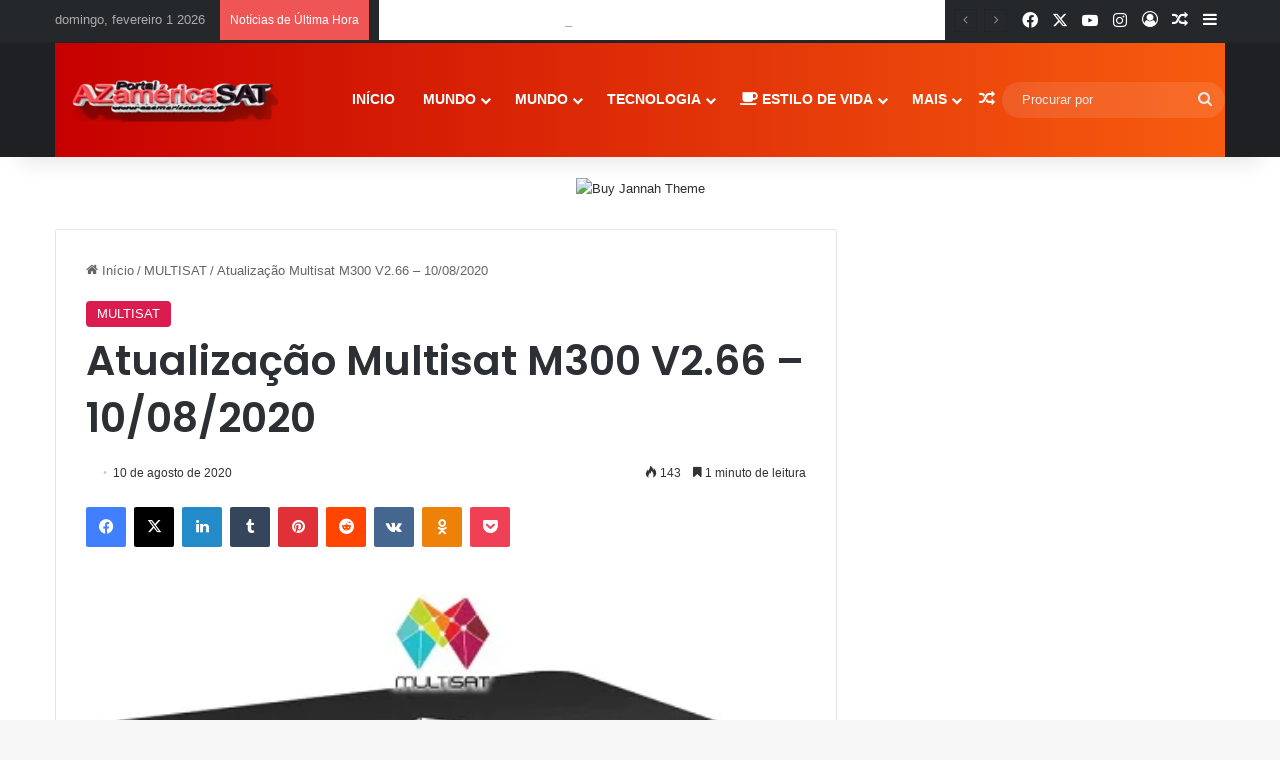

--- FILE ---
content_type: text/html; charset=UTF-8
request_url: https://www.azamericasat.net/atualizacao-multisat-m300-v2-66-10-08-2020/
body_size: 26340
content:
<!DOCTYPE html>
<html lang="pt-BR" class="" data-skin="light" prefix="og: http://ogp.me/ns#">
<head>
	<meta charset="UTF-8" />
	<link rel="profile" href="https://gmpg.org/xfn/11" />
	<title>Atualização Multisat M300 V2.66 &#8211; 10/08/2020 &#8211; Azamerica SAT &#8211; Atualização p/ Receptores Via Satélites</title>
<meta name='robots' content='max-image-preview:large' />
<!-- Etiqueta do modo de consentimento do Google (gtag.js) dataLayer adicionada pelo Site Kit -->
<script type="text/javascript" id="google_gtagjs-js-consent-mode-data-layer">
/* <![CDATA[ */
window.dataLayer = window.dataLayer || [];function gtag(){dataLayer.push(arguments);}
gtag('consent', 'default', {"ad_personalization":"denied","ad_storage":"denied","ad_user_data":"denied","analytics_storage":"denied","functionality_storage":"denied","security_storage":"denied","personalization_storage":"denied","region":["AT","BE","BG","CH","CY","CZ","DE","DK","EE","ES","FI","FR","GB","GR","HR","HU","IE","IS","IT","LI","LT","LU","LV","MT","NL","NO","PL","PT","RO","SE","SI","SK"],"wait_for_update":500});
window._googlesitekitConsentCategoryMap = {"statistics":["analytics_storage"],"marketing":["ad_storage","ad_user_data","ad_personalization"],"functional":["functionality_storage","security_storage"],"preferences":["personalization_storage"]};
window._googlesitekitConsents = {"ad_personalization":"denied","ad_storage":"denied","ad_user_data":"denied","analytics_storage":"denied","functionality_storage":"denied","security_storage":"denied","personalization_storage":"denied","region":["AT","BE","BG","CH","CY","CZ","DE","DK","EE","ES","FI","FR","GB","GR","HR","HU","IE","IS","IT","LI","LT","LU","LV","MT","NL","NO","PL","PT","RO","SE","SI","SK"],"wait_for_update":500};
/* ]]> */
</script>
<!-- Fim da etiqueta do modo de consentimento do Google (gtag.js) dataLayer adicionada pelo Site Kit -->
<link rel='dns-prefetch' href='//www.googletagmanager.com' />
<link rel="alternate" type="application/rss+xml" title="Feed para Azamerica SAT - Atualização p/ Receptores Via Satélites &raquo;" href="https://www.azamericasat.net/feed/" />
<link rel="alternate" type="application/rss+xml" title="Feed de comentários para Azamerica SAT - Atualização p/ Receptores Via Satélites &raquo;" href="https://www.azamericasat.net/comments/feed/" />

		
	<link rel="alternate" title="oEmbed (JSON)" type="application/json+oembed" href="https://www.azamericasat.net/wp-json/oembed/1.0/embed?url=https%3A%2F%2Fwww.azamericasat.net%2Fatualizacao-multisat-m300-v2-66-10-08-2020%2F" />
<link rel="alternate" title="oEmbed (XML)" type="text/xml+oembed" href="https://www.azamericasat.net/wp-json/oembed/1.0/embed?url=https%3A%2F%2Fwww.azamericasat.net%2Fatualizacao-multisat-m300-v2-66-10-08-2020%2F&#038;format=xml" />

<meta property="og:title" content="Atualização Multisat M300 V2.66 &#8211; 10/08/2020 - Azamerica SAT - Atualização p/ Receptores Via Satélites" />
<meta property="og:type" content="article" />
<meta property="og:description" content="Segue Download de atualização para o receptor Multisat M300 liberada em 10 de agosto de 2020Mudanças" />
<meta property="og:url" content="https://www.azamericasat.net/atualizacao-multisat-m300-v2-66-10-08-2020/" />
<meta property="og:site_name" content="Azamerica SAT - Atualização p/ Receptores Via Satélites" />
<meta property="og:image" content="https://www.azamericasat.net/wp-content/uploads/2020/07/Multisat-M300.png" />
<meta name="viewport" content="width=device-width, initial-scale=1.0" />
<style id="litespeed-ccss">:root{--tie-preset-gradient-1:linear-gradient(135deg,rgba(6,147,227,1) 0%,#9b51e0 100%);--tie-preset-gradient-2:linear-gradient(135deg,#7adcb4 0%,#00d082 100%);--tie-preset-gradient-3:linear-gradient(135deg,rgba(252,185,0,1) 0%,rgba(255,105,0,1) 100%);--tie-preset-gradient-4:linear-gradient(135deg,rgba(255,105,0,1) 0%,#cf2e2e 100%);--tie-preset-gradient-5:linear-gradient(135deg,#eee 0%,#a9b8c3 100%);--tie-preset-gradient-6:linear-gradient(135deg,#4aeadc 0%,#9778d1 20%,#cf2aba 40%,#ee2c82 60%,#fb6962 80%,#fef84c 100%);--tie-preset-gradient-7:linear-gradient(135deg,#ffceec 0%,#9896f0 100%);--tie-preset-gradient-8:linear-gradient(135deg,#fecda5 0%,#fe2d2d 50%,#6b003e 100%);--tie-preset-gradient-9:linear-gradient(135deg,#ffcb70 0%,#c751c0 50%,#4158d0 100%);--tie-preset-gradient-10:linear-gradient(135deg,#fff5cb 0%,#b6e3d4 50%,#33a7b5 100%);--tie-preset-gradient-11:linear-gradient(135deg,#caf880 0%,#71ce7e 100%);--tie-preset-gradient-12:linear-gradient(135deg,#020381 0%,#2874fc 100%);--tie-preset-gradient-13:linear-gradient(135deg,#4d34fa,#ad34fa);--tie-preset-gradient-14:linear-gradient(135deg,#0057ff,#31b5ff);--tie-preset-gradient-15:linear-gradient(135deg,#ff007a,#ff81bd);--tie-preset-gradient-16:linear-gradient(135deg,#14111e,#4b4462);--tie-preset-gradient-17:linear-gradient(135deg,#f32758,#ffc581);--main-nav-background:#fff;--main-nav-secondry-background:rgba(0,0,0,.03);--main-nav-primary-color:#08f;--main-nav-contrast-primary-color:#fff;--main-nav-text-color:#2c2f34;--main-nav-secondry-text-color:rgba(0,0,0,.5);--main-nav-main-border-color:rgba(0,0,0,.1);--main-nav-secondry-border-color:rgba(0,0,0,.08)}:root{--wp--preset--aspect-ratio--square:1;--wp--preset--aspect-ratio--4-3:4/3;--wp--preset--aspect-ratio--3-4:3/4;--wp--preset--aspect-ratio--3-2:3/2;--wp--preset--aspect-ratio--2-3:2/3;--wp--preset--aspect-ratio--16-9:16/9;--wp--preset--aspect-ratio--9-16:9/16;--wp--preset--color--black:#000;--wp--preset--color--cyan-bluish-gray:#abb8c3;--wp--preset--color--white:#fff;--wp--preset--color--pale-pink:#f78da7;--wp--preset--color--vivid-red:#cf2e2e;--wp--preset--color--luminous-vivid-orange:#ff6900;--wp--preset--color--luminous-vivid-amber:#fcb900;--wp--preset--color--light-green-cyan:#7bdcb5;--wp--preset--color--vivid-green-cyan:#00d084;--wp--preset--color--pale-cyan-blue:#8ed1fc;--wp--preset--color--vivid-cyan-blue:#0693e3;--wp--preset--color--vivid-purple:#9b51e0;--wp--preset--color--global-color:#db1c4f;--wp--preset--gradient--vivid-cyan-blue-to-vivid-purple:linear-gradient(135deg,rgba(6,147,227,1) 0%,#9b51e0 100%);--wp--preset--gradient--light-green-cyan-to-vivid-green-cyan:linear-gradient(135deg,#7adcb4 0%,#00d082 100%);--wp--preset--gradient--luminous-vivid-amber-to-luminous-vivid-orange:linear-gradient(135deg,rgba(252,185,0,1) 0%,rgba(255,105,0,1) 100%);--wp--preset--gradient--luminous-vivid-orange-to-vivid-red:linear-gradient(135deg,rgba(255,105,0,1) 0%,#cf2e2e 100%);--wp--preset--gradient--very-light-gray-to-cyan-bluish-gray:linear-gradient(135deg,#eee 0%,#a9b8c3 100%);--wp--preset--gradient--cool-to-warm-spectrum:linear-gradient(135deg,#4aeadc 0%,#9778d1 20%,#cf2aba 40%,#ee2c82 60%,#fb6962 80%,#fef84c 100%);--wp--preset--gradient--blush-light-purple:linear-gradient(135deg,#ffceec 0%,#9896f0 100%);--wp--preset--gradient--blush-bordeaux:linear-gradient(135deg,#fecda5 0%,#fe2d2d 50%,#6b003e 100%);--wp--preset--gradient--luminous-dusk:linear-gradient(135deg,#ffcb70 0%,#c751c0 50%,#4158d0 100%);--wp--preset--gradient--pale-ocean:linear-gradient(135deg,#fff5cb 0%,#b6e3d4 50%,#33a7b5 100%);--wp--preset--gradient--electric-grass:linear-gradient(135deg,#caf880 0%,#71ce7e 100%);--wp--preset--gradient--midnight:linear-gradient(135deg,#020381 0%,#2874fc 100%);--wp--preset--font-size--small:13px;--wp--preset--font-size--medium:20px;--wp--preset--font-size--large:36px;--wp--preset--font-size--x-large:42px;--wp--preset--spacing--20:.44rem;--wp--preset--spacing--30:.67rem;--wp--preset--spacing--40:1rem;--wp--preset--spacing--50:1.5rem;--wp--preset--spacing--60:2.25rem;--wp--preset--spacing--70:3.38rem;--wp--preset--spacing--80:5.06rem;--wp--preset--shadow--natural:6px 6px 9px rgba(0,0,0,.2);--wp--preset--shadow--deep:12px 12px 50px rgba(0,0,0,.4);--wp--preset--shadow--sharp:6px 6px 0px rgba(0,0,0,.2);--wp--preset--shadow--outlined:6px 6px 0px -3px rgba(255,255,255,1),6px 6px rgba(0,0,0,1);--wp--preset--shadow--crisp:6px 6px 0px rgba(0,0,0,1)}:root{--brand-color:#0669ff;--dark-brand-color:#0051cc;--bright-color:#fff;--base-color:#2c2f34}html{-ms-touch-action:manipulation;touch-action:manipulation;-webkit-text-size-adjust:100%;-ms-text-size-adjust:100%}article,aside,figure,header,nav{display:block}[hidden]{display:none}a{background-color:transparent}img{border-style:none}figure{margin:1em 0}button,input,select,textarea{font:inherit}button,input,select{overflow:visible}button,input,select,textarea{margin:0}button,select{text-transform:none}button,[type=submit]{-webkit-appearance:button}button::-moz-focus-inner,input::-moz-focus-inner{border:0;padding:0}button:-moz-focusring,input:-moz-focusring{outline:1px dotted ButtonText}textarea{overflow:auto}[type=checkbox]{box-sizing:border-box;padding:0}[type=search]{-webkit-appearance:textfield}[type=search]::-webkit-search-cancel-button,[type=search]::-webkit-search-decoration{-webkit-appearance:none}*{padding:0;margin:0;list-style:none;border:0;outline:none;box-sizing:border-box}*:before,*:after{box-sizing:border-box}body{background:#f7f7f7;color:var(--base-color);font-family:-apple-system,BlinkMacSystemFont,"Segoe UI",Roboto,Oxygen,Oxygen-Sans,Ubuntu,Cantarell,"Helvetica Neue","Open Sans",Arial,sans-serif;font-size:13px;line-height:21px}h1,h2,h3,.the-subtitle{line-height:1.4;font-weight:600}h1{font-size:41px;font-weight:700}h2{font-size:27px}h3{font-size:23px}.the-subtitle{font-size:17px}a{color:var(--base-color);text-decoration:none}img{max-width:100%;height:auto}p{line-height:1.7}.screen-reader-text{clip:rect(1px,1px,1px,1px);position:absolute!important;height:1px;width:1px;overflow:hidden}.header-layout-3.no-stream-item .logo-container{width:100%;float:none}@media (max-width:768px){.hide_share_post_top .share-buttons-top{display:none!important}}.tie-icon:before,[class^=tie-icon-],[class*=" tie-icon-"]{font-family:'tiefonticon'!important;speak:never;font-style:normal;font-weight:400;font-variant:normal;text-transform:none;line-height:1;-webkit-font-smoothing:antialiased;-moz-osx-font-smoothing:grayscale;display:inline-block}body.tie-no-js a.remove,body.tie-no-js .menu-sub-content{display:none!important}body.tie-no-js .tie-icon:before,body.tie-no-js [class^=tie-icon-],body.tie-no-js [class*=" tie-icon-"]{visibility:hidden!important}body.tie-no-js [class^=tie-icon-]:before,body.tie-no-js [class*=" tie-icon-"]:before{content:"\f105"}.tie-popup,#autocomplete-suggestions{display:none}.container{margin-right:auto;margin-left:auto;padding-left:15px;padding-right:15px}.container:after{content:"";display:table;clear:both}@media (min-width:768px){.container{width:100%}}@media (min-width:1200px){.container{max-width:1200px}}.tie-row{margin-left:-15px;margin-right:-15px}.tie-row:after{content:"";display:table;clear:both}.tie-col-md-4,.tie-col-md-8,.tie-col-xs-12{position:relative;min-height:1px;padding-left:15px;padding-right:15px}.tie-col-xs-12{float:left}.tie-col-xs-12{width:100%}@media (min-width:992px){.tie-col-md-4,.tie-col-md-8{float:left}.tie-col-md-4{width:33.33333%}.tie-col-md-8{width:66.66667%}}.tie-alignleft{float:left}.tie-alignright{float:right}.fullwidth{width:100%!important}.clearfix:before,.clearfix:after{content:"20";display:block;height:0;overflow:hidden}.clearfix:after{clear:both}.tie-container,#tie-wrapper{height:100%;min-height:650px}.tie-container{position:relative;overflow:hidden}#tie-wrapper{background:#fff;position:relative;z-index:108;height:100%;margin:0 auto}.container-wrapper{background:#fff;border:1px solid rgba(0,0,0,.1);border-radius:2px;padding:30px}#content{margin-top:30px}@media (max-width:991px){#content{margin-top:15px}}.site-content{-ms-word-wrap:break-word;word-wrap:break-word}.theme-header{background:#fff;position:relative;z-index:999}.theme-header:after{content:"";display:table;clear:both}.theme-header.has-shadow{box-shadow:rgba(0,0,0,.1) 0px 25px 20px -20px}#menu-components-wrap{display:flex;justify-content:space-between;width:100%;flex-wrap:wrap}.logo-row{position:relative}#logo{margin-top:40px;margin-bottom:40px;display:block;float:left}#logo img{vertical-align:middle}#logo a{display:inline-block}@media (max-width:991px){#theme-header.has-normal-width-logo #logo{margin:14px 0!important;text-align:left;line-height:1}#theme-header.has-normal-width-logo #logo img{width:auto;height:auto;max-width:190px}}@media (max-width:479px){#theme-header.has-normal-width-logo #logo img{max-width:160px;max-height:60px!important}}@media (max-width:991px){#theme-header.mobile-header-default:not(.header-layout-1) #logo{flex-grow:10}}.components{display:flex;align-items:center;justify-content:end}.components>li{position:relative}.components>li.social-icons-item{margin:0}.components>li>a{display:block;position:relative;width:30px;text-align:center;font-size:16px;white-space:nowrap}.components .search-bar form{width:auto;background:rgba(255,255,255,.1);line-height:36px;border-radius:50px;position:relative}.main-nav-light .main-nav .components .search-bar form{background:rgba(0,0,0,.05)}.components #search-input{border:0;width:100%;background:0 0;padding:0 35px 0 20px;border-radius:0;font-size:inherit}.components #search-submit{position:absolute;right:0;top:0;width:40px;line-height:inherit;color:#777;background:0 0;font-size:15px;padding:0;border:none}@media (max-width:991px){.logo-container{border-width:0;display:flex;flex-flow:row nowrap;align-items:center;justify-content:space-between}}.mobile-header-components{display:none;z-index:10;height:30px;line-height:30px;flex-wrap:nowrap;flex:1 1 0%}.mobile-header-components .components{float:none;display:flex!important;justify-content:stretch}.mobile-header-components .components li.custom-menu-link{display:inline-block;float:none}.mobile-header-components .components li.custom-menu-link>a{width:20px;padding-bottom:15px}.mobile-header-components [class^=tie-icon-]{font-size:18px;width:20px;height:20px;vertical-align:middle}.mobile-header-components .tie-mobile-menu-icon{font-size:20px}.mobile-header-components .nav-icon{display:inline-block;width:20px;height:2px;background-color:var(--base-color);position:relative;top:-4px}.mobile-header-components .nav-icon:before,.mobile-header-components .nav-icon:after{position:absolute;right:0;background-color:var(--base-color);content:'';display:block;width:100%;height:100%;transform:translateZ(0);backface-visibility:hidden}.mobile-header-components .nav-icon:before{transform:translateY(-7px)}.mobile-header-components .nav-icon:after{transform:translateY(7px)}#mobile-header-components-area_1 .components li.custom-menu-link>a{margin-right:15px}#mobile-header-components-area_2 .components{flex-direction:row-reverse}#mobile-header-components-area_2 .components li.custom-menu-link>a{margin-left:15px}@media (max-width:991px){.logo-container:before,.logo-container:after{height:1px}#tie-body #mobile-container,.mobile-header-components{display:block}#slide-sidebar-widgets{display:none}}.top-nav{background-color:#fff;position:relative;z-index:10;line-height:40px;border:1px solid rgba(0,0,0,.1);border-width:1px 0;color:var(--base-color);clear:both}.main-nav-below.top-nav-above .top-nav{border-top-width:0}.top-nav a:not(.button):not(:hover){color:var(--base-color)}.topbar-wrapper{display:flex;min-height:40px}.top-nav .tie-alignleft,.top-nav .tie-alignright{flex-grow:1;position:relative}.top-nav.has-breaking-news .tie-alignleft{flex:1 0 100px}.top-nav.has-breaking-news .tie-alignright{flex-grow:0;z-index:1}.topbar-today-date{float:left;padding-right:15px;flex-shrink:0}@media (max-width:991px){.topbar-today-date,.theme-header .components{display:none}}.breaking{display:none}.main-nav-wrapper{position:relative;z-index:4}.main-nav{background-color:var(--main-nav-background);color:var(--main-nav-primary-color);position:relative;border:1px solid var(--main-nav-main-border-color);border-width:1px 0}.main-menu-wrapper{position:relative}@media (min-width:992px){.header-menu .menu{display:flex}.header-menu .menu a{display:block;position:relative}.header-menu .menu>li>a{white-space:nowrap}.header-menu .menu .sub-menu a{padding:8px 10px}.header-menu .menu ul:not(.sub-menu-columns):not(.sub-menu-columns-item):not(.sub-list):not(.mega-cat-sub-categories):not(.slider-arrow-nav){box-shadow:0 2px 5px rgba(0,0,0,.1)}.header-menu .menu ul li{position:relative}.header-menu .menu ul a{border-width:0 0 1px}#main-nav{z-index:9;line-height:60px}.main-menu .menu>li>a{padding:0 14px;font-size:14px;font-weight:700}.main-menu .menu>li>.menu-sub-content{border-top:2px solid var(--main-nav-primary-color)}.main-menu .menu ul{line-height:20px;z-index:1}.main-menu .menu-sub-content{background:var(--main-nav-background);display:none;padding:15px;width:230px;position:absolute;box-shadow:0 3px 4px rgba(0,0,0,.2)}.main-menu .menu-sub-content a{width:200px}.main-nav .menu a,.main-nav .components li a{color:var(--main-nav-text-color)}.main-nav-light{--main-nav-background:#fff;--main-nav-secondry-background:rgba(0,0,0,.03);--main-nav-primary-color:var(--brand-color);--main-nav-contrast-primary-color:var(--bright-color);--main-nav-text-color:var(--base-color);--main-nav-secondry-text-color:rgba(0,0,0,.5);--main-nav-main-border-color:rgba(0,0,0,.1);--main-nav-secondry-border-color:rgba(0,0,0,.08)}}@media (min-width:992px){header .menu-item-has-children>a:before{content:'';position:absolute;right:10px;top:50%;bottom:auto;transform:translateY(-50%);font-family:'tiefonticon'!important;font-style:normal;font-weight:400;font-variant:normal;text-transform:none;content:"\f079";font-size:11px;line-height:1}.menu>.menu-item-has-children:not(.is-icon-only)>a{padding-right:25px}}@media (min-width:992px){.main-nav-boxed .main-nav{border-width:0}.main-nav-boxed .main-menu-wrapper{float:left;width:100%;background-color:var(--main-nav-background);padding-right:15px}.main-nav-boxed.main-nav-light .main-menu-wrapper{border:1px solid var(--main-nav-main-border-color)}}.main-nav-boxed .main-nav:not(.fixed-nav){background:0 0!important}@media only screen and (min-width:992px) and (max-width:1100px){.main-nav .menu>li:not(.is-icon-only)>a{padding-left:7px;padding-right:7px}.main-nav .menu>li:not(.is-icon-only)>a:before{display:none}}@media (max-width:991px){#sticky-logo{display:none}}#main-nav:not(.fixed-nav) #sticky-logo,#main-nav:not(.fixed-nav) .flex-placeholder{display:none}@media (min-width:992px){#sticky-logo{overflow:hidden;float:left;vertical-align:middle}#sticky-logo a{line-height:1;display:inline-block}#sticky-logo img{position:relative;vertical-align:middle;padding:8px 10px;top:-1px;max-height:50px}.theme-header #sticky-logo img{opacity:0;visibility:hidden;width:0!important;transform:translateY(75%)}.theme-header:not(.header-layout-1) #main-nav:not(.fixed-nav) #sticky-logo img{margin-left:-20px}}@media (max-width:991px){#tie-wrapper header#theme-header{box-shadow:none;background:0 0!important}.logo-container{border-width:0;box-shadow:0 3px 7px 0 rgba(0,0,0,.1)}.logo-container{background-color:#fff}.header-layout-3 .main-nav-wrapper{display:none}.main-menu-wrapper .main-menu-wrap{width:100%}}@media (max-width:767px){.magazine1:not(.has-builder):not(.error404) .main-content,.magazine1:not(.has-builder):not(.error404) .sidebar{padding-left:0;padding-right:0}}textarea,input,select{border:1px solid rgba(0,0,0,.1);color:var(--base-color);font-size:13px;outline:none;padding:10px 12px;line-height:23px;border-radius:2px;max-width:100%;background-color:transparent}textarea,input:not([type=checkbox]):not([type=radio]){appearance:none;outline:none}textarea{width:100%}select{padding:5px;height:30px;-webkit-appearance:menulist}@media (max-width:767px){input:not([type=submit]),select,textarea{font-size:16px!important}}.button,[type=submit]{width:auto;position:relative;background-color:var(--tie-buttons-color,var(--brand-color));color:var(--tie-buttons-text,var(--bright-color));border-radius:var(--tie-buttons-radius,2px);border:var(--tie-buttons-border-width,0) solid var(--tie-buttons-border-color,var(--brand-color));padding:10px 25px;margin:0;font-weight:600;font-size:14px;display:inline-block;text-align:center;line-height:21px;text-decoration:none;vertical-align:middle;appearance:none}@media (min-width:992px){.sidebar-right .main-content{float:left}.sidebar-right .sidebar{float:right}.sidebar-right.magazine1 .main-content{padding-right:3px}}.post-thumb{position:relative;height:100%;display:block;backface-visibility:hidden;transform:rotate(0)}.post-thumb img{width:100%;display:block}.post-thumb .post-cat-wrap{position:absolute;bottom:10px;margin:0;right:10px}.post-thumb-overlay-wrap{position:absolute;width:100%;height:100%;overflow:hidden}.post-thumb-overlay{position:absolute;width:100%;height:100%;z-index:3;background:rgba(35,38,42,.8);transform:scale(1.5);opacity:0}.post-thumb-overlay .tie-media-icon{position:absolute;left:50%;top:50%;bottom:auto;right:auto;transform:translateX(-50%) translateY(-50%);color:#fff;text-align:center;font-size:32px;z-index:8}.post-thumb-overlay .tie-media-icon:before{height:32px;width:32px;content:"\e685"}@media (min-width:768px){.has-first-big-post li:first-child .tie-media-icon:before{width:50px;height:50px;line-height:46px}}.post-meta{margin:10px 0 8px;font-size:12px;overflow:hidden}.post-meta{color:#666}.post-meta .meta-item{margin-right:8px;display:inline-block}.post-meta .meta-item.tie-icon:before{padding-right:3px}.post-meta .meta-item.date:before{content:"\f017"}@media (max-width:767px){.main-content .post-meta>span{float:left}}.post-cat-wrap{position:relative;z-index:3;margin-bottom:5px;font-weight:400;font-family:inherit!important;line-height:0;display:block}.post-cat{display:inline-block;background:var(--brand-color);color:var(--bright-color);padding:0 11px;font-size:13px;line-height:2em;margin-right:4px;position:relative;white-space:nowrap;word-wrap:normal;letter-spacing:0;border-radius:4px}.post-cat:first-child:last-child{margin:0}#breadcrumb{margin:50px 0 0}#breadcrumb,#breadcrumb a:not(:hover){color:#666}#breadcrumb .delimiter{margin:0 3px;font-style:normal}.entry-header-outer #breadcrumb{margin:0 0 20px;padding:0}@media (max-width:767px){.single-post #breadcrumb .current,.single-post #breadcrumb em:last-of-type{display:none}}.author-avatar{display:block}.author-avatar img{border-radius:50%;max-width:111px;object-fit:cover;aspect-ratio:1}.social-icons-item{float:right;margin-left:6px;position:relative}.social-icons-item .social-link span{color:var(--base-color);line-height:unset}.social-icons-widget .social-icons-item .social-link{width:24px;height:24px;line-height:24px;padding:0;display:block;text-align:center;border-radius:2px}.top-nav .components>li.social-icons-item .social-link:not(:hover) span{color:var(--base-color)}.social-icons-item .facebook-social-icon{background-color:#4080ff!important}.social-icons-item .facebook-social-icon span{color:#4080ff}.social-icons-item .twitter-social-icon{background-color:#000!important}.social-icons-item .twitter-social-icon span{color:#000}.social-icons-item .instagram-social-icon{background-color:#c13584!important}.social-icons-item .instagram-social-icon span{color:#c13584}.social-icons-item .youtube-social-icon{background-color:#ef4e41!important}.social-icons-item .youtube-social-icon span{color:#ef4e41}ul:not(.solid-social-icons) .social-icons-item a:not(:hover){background-color:transparent!important}.solid-social-icons .social-link{background-color:var(--base-color)}.dark-skin .solid-social-icons .social-link{background-color:#27292d;border-color:#27292d}.solid-social-icons .social-link span{color:#fff!important}.entry-header{padding:30px 30px 0;margin-bottom:20px}@media (max-width:991px){.entry-header{padding:20px 20px 0}}@media (max-width:767px){.container-wrapper{padding:20px 15px}}.tabs{max-height:75px;width:100%;padding:0;border:1px solid rgba(0,0,0,.1);border-width:0 0 1px;display:flex;flex-flow:row wrap}.tabs li{display:inline-block;position:relative;padding:0!important}.tabs a{background:rgba(0,0,0,.02);display:block;text-align:center;border:1px solid rgba(0,0,0,.1);border-width:0 1px 1px 0;font-size:15px}.tabs a:not(:hover){color:var(--base-color)}.tabs>li>a{line-height:65px;padding:0 15px;border-bottom-color:transparent}.tab-content{padding:30px;display:none}.tab-content{position:relative}@media (max-width:767px){.tab-content{padding:20px}}.tab-content-elements li{opacity:0}.tab-content:not(.is-not-active):first-of-type{display:block}.tab-content:not(.is-not-active):first-of-type .tab-content-elements li{opacity:1}.tabs-container-wrapper{padding:0!important}.normal-side .tabs{display:flex}.normal-side .tabs li{flex-grow:1}.normal-side .tabs a{overflow:hidden;text-overflow:ellipsis;white-space:nowrap;padding:0 10px!important}.normal-side .tabs li:last-child a{border-right-width:0}@media (max-width:320px){.normal-side .tabs{max-height:none;border-bottom:0}.normal-side .tabs li{display:block;width:100%;float:none}.normal-side .tabs a{border-bottom-color:rgba(0,0,0,.1);border-width:0 0 1px}}.block-head-1 .the-global-title{position:relative;font-size:17px;padding:0 0 15px;border-bottom:2px solid rgba(0,0,0,.1);margin-bottom:20px}.block-head-1 .the-global-title:after{content:"";background:#2c2f34;width:40px;height:2px;position:absolute;bottom:-2px;left:0}.block-head-1 .the-global-title:before{content:"";width:0;height:0;position:absolute;bottom:-5px;left:0;border-left:0;border-right:5px solid transparent;border-top:5px solid #2c2f34}.block-head-1 .dark-skin .widget-title:after{background:#fff}.block-head-1 .dark-skin .widget-title:before{border-top-color:#fff}.block-head-1 .dark-skin .the-global-title{color:#fff;border-bottom-color:rgba(255,255,255,.1)}.side-aside{position:fixed;top:0;z-index:111;visibility:hidden;width:350px;max-width:100%;height:100%;background:#fff;background-repeat:no-repeat;background-position:center top;background-size:cover;overflow-y:auto}@media (min-width:992px){.side-aside{right:0;transform:translate(350px,0)}}.dark-skin{--lazyload-loading-color:#161717}.dark-skin{background-color:var(--tie-dark-skin-bg-main,#1f2024);color:#fff}.dark-skin input:not([type=submit]){color:#ccc}.dark-skin a:not(:hover){color:#fff}.dark-skin .post-meta{color:#ccc!important}.dark-skin input:not([type=submit]){border-color:rgba(255,255,255,.1)}.dark-skin .container-wrapper{background-color:var(--tie-dark-skin-bg-main,#1f2024);border-color:rgba(255,255,255,.1)}.dark-skin .widget a:not(:hover),.dark-skin .widget-title{color:#fff}.dark-skin .widget-title-icon{color:#ccc}.sidebar .container-wrapper{margin-bottom:30px}@media (max-width:991px){.sidebar .container-wrapper{margin-bottom:15px}}@media (max-width:991px){.has-sidebar .sidebar{margin-top:15px}}.widget-title{position:relative}.widget-title .the-subtitle{font-size:15px;min-height:15px}.widget-title-icon{position:absolute;right:0;top:1px;color:#b9bec3;font-size:15px}.widget-title-icon:before{content:"\f08d"}.post-widget-body{padding-left:125px}.post-widget-body .post-title{font-size:14px;line-height:1.4;margin-bottom:5px}.post-widget-thumbnail{float:left;margin-right:15px;position:relative}.post-widget-thumbnail img.tie-small-image{width:110px}.widget li{padding:6px 0}.widget li:first-child{padding-top:0}.widget li:last-child{padding-bottom:0;border-bottom:0}.widget li:after{clear:both;display:table;content:""}.widget .post-meta{margin:2px 0 0;font-size:11px;line-height:17px}.posts-list .widget-title-icon:before{content:"\f0f6"}.posts-list-big-first .posts-list-items li:first-child{padding-bottom:20px}.posts-list-big-first li:first-child .post-widget-thumbnail{width:100%;margin-right:0;margin-bottom:10px}.posts-list-big-first li:first-child .post-widget-thumbnail a{min-height:40px}.posts-list-big-first li:first-child .post-widget-body{padding-left:0}.posts-list-big-first li:first-child .post-title{font-size:18px}@media (max-width:991px){.posts-list-big-first .posts-list-items{overflow:hidden}.posts-list-big-first li{width:48%;float:left}.posts-list-big-first li:nth-child(2){padding-top:0}.posts-list-big-first li:nth-child(2n){float:right}.posts-list-big-first li:nth-child(2n+1){clear:both}.posts-list-big-first li:nth-child(2),.posts-list-big-first li:nth-child(3){float:right;clear:none}.posts-list-big-first li:nth-child(n+5){display:none}}@media (max-width:670px){.posts-list-big-first li{width:100%}.posts-list-big-first li:nth-child(2){padding-top:12px}.posts-list-big-first li:nth-child(n+5){display:block}}form.search-form{overflow:auto;position:relative;width:100%;margin-top:10px}.search-field{float:left;width:73%;padding:8px 15px}.search-submit[type=submit]{float:right;padding:10px 5px;margin-left:2%;width:25%}.widget_text .textwidget{overflow:hidden}.login-widget .widget-title-icon:before{content:"\f023"}.login-widget form input[type=text],.login-widget form input[type=password]{width:100%;float:none;margin-bottom:15px}.login-widget .pass-container{position:relative}.login-widget .pass-container input[type=password]{padding-right:70px}.login-widget .forget-text{position:absolute;right:15px;line-height:45px;top:0;font-size:12px}.login-widget .forget-text:not(:hover){color:#666}.login-widget .rememberme{display:block;margin-bottom:15px}.login-widget .register-link{margin:8px 0 0;display:block;text-align:center}.tab-content-comments .post-widget-body{padding-left:80px}li.widget-post-list{padding:7px 0;position:relative}.widget_categories .widget-title-icon:before{content:"\f07b"}.widget_categories select{width:100%}.social-icons-widget ul{margin:0 -3px}.social-icons-widget .social-icons-item{float:left;margin:3px;border-bottom:0;padding:0}.social-icons-widget .social-icons-item .social-link{width:40px;height:40px;line-height:40px;font-size:18px}@media (max-width:479px){.social-icons-widget .social-icons-item{float:none;display:inline-block}}.widget-posts-list-container{position:relative}@media (min-width:992px){.theme-header .logo-row>div{height:auto!important}}.breaking{float:left;width:100%;display:block!important}.breaking-title{padding:0 10px;display:block;float:left;color:#fff;font-size:12px;position:relative}.breaking-title span{position:relative;z-index:1}.breaking-title span.breaking-icon{display:none}@media (max-width:600px){.breaking-title span.breaking-icon{display:inline-block}.breaking-title .breaking-title-text{display:none}}.breaking-title:before{content:"";background:#f05555;width:100%;height:100%;position:absolute;left:0;top:0;z-index:0}.breaking-news{display:none}#mobile-container{display:none;padding:10px 30px 30px}#mobile-menu{margin-bottom:20px;position:relative;padding-top:15px}#mobile-social-icons{margin-bottom:15px}#mobile-social-icons ul{text-align:center;overflow:hidden}#mobile-social-icons ul .social-icons-item{float:none;display:inline-block}#mobile-social-icons .social-icons-item{margin:0}#mobile-social-icons .social-icons-item .social-link{background:0 0;border:none}#mobile-search .search-form{overflow:hidden;position:relative}#mobile-search .search-form:after{position:absolute;content:"\f002";font-family:'tiefonticon';top:4px;right:10px;line-height:30px;width:30px;font-size:16px;border-radius:50%;text-align:center;color:#fff}#mobile-search .search-field{background-color:rgba(0,0,0,.05);border-color:rgba(255,255,255,.1);color:#fff;width:100%;border-radius:50px;padding:7px 45px 7px 20px}#mobile-search .search-submit{background:0 0;font-size:0;width:35px;height:38px;position:absolute;top:0;right:5px;z-index:1}#mobile-search input::-webkit-input-placeholder{color:rgba(255,255,255,.6)}#mobile-search input::-moz-placeholder{color:rgba(255,255,255,.6)}#mobile-search input:-moz-placeholder{color:rgba(255,255,255,.6)}#mobile-search input:-ms-input-placeholder{color:rgba(255,255,255,.6)}#tie-wrapper:after{position:absolute;z-index:1000;top:-10%;left:-50%;width:0;height:0;background:rgba(0,0,0,.2);content:'';opacity:0}@media (max-width:991px){.side-aside.appear-from-left{left:0;transform:translate(-100%,0)}.side-aside.is-fullwidth{width:100%}}.is-desktop .side-aside .has-custom-scroll{padding:50px 0 0}.side-aside:after{position:absolute;top:0;left:0;width:100%;height:100%;background:rgba(0,0,0,.2);content:'';opacity:1}.side-aside .container-wrapper{padding:30px!important;border-radius:0;border:0;background:0 0;box-shadow:none!important}a.remove{position:absolute;top:0;right:0;display:block;speak:never;-webkit-font-smoothing:antialiased;-moz-osx-font-smoothing:grayscale;width:20px;height:20px;display:block;line-height:20px;text-align:center;font-size:15px}a.remove:before{content:"\e117";font-family:'tiefonticon';color:#e74c3c}a.remove.big-btn{width:25px;height:25px;line-height:25px;font-size:22px}a.remove.light-btn:not(:hover):before{color:#fff}.side-aside a.remove{z-index:1;top:15px;left:50%;right:auto;transform:translateX(-50%)}.side-aside a.remove:not(:hover):before{color:#111}.side-aside.dark-skin a.remove:not(:hover):before{color:#fff}.tie-popup a.remove{transform:scale(.2);opacity:0;top:15px;right:15px;z-index:1}.theiaStickySidebar:after{content:"";display:table;clear:both}.side-aside,.has-custom-scroll{overflow-x:hidden;scrollbar-width:thin}.side-aside::-webkit-scrollbar,.has-custom-scroll::-webkit-scrollbar{width:5px}.side-aside::-webkit-scrollbar-track,.has-custom-scroll::-webkit-scrollbar-track{background:0 0}.side-aside::-webkit-scrollbar-thumb,.has-custom-scroll::-webkit-scrollbar-thumb{border-radius:20px;background:rgba(0,0,0,.2)}.dark-skin .has-custom-scroll::-webkit-scrollbar-thumb{background:#000}.tie-popup{position:fixed;z-index:99999;left:0;top:0;height:100%;width:100%;background-color:rgba(0,0,0,.5);display:none;perspective:600px}.tie-popup-container{position:relative;z-index:100;width:90%;max-width:420px;margin:10em auto 0;border-radius:2px;box-shadow:0 0 20px rgba(0,0,0,.2);will-change:transform,opacity;transform:scale(.5);opacity:0}.tie-popup-container .login-submit{padding-top:15px;padding-bottom:15px}.tie-popup-container .container-wrapper{padding:60px;background-color:#fff!important;border-radius:5px}@media (max-width:479px){.tie-popup-container .container-wrapper{padding:30px}}#tie-popup-adblock .tie-popup-container{max-width:500px}#tie-popup-adblock .container-wrapper{background:#e74c3c!important;text-align:center;color:#fff}#tie-popup-adblock .tie-adblock-icon{font-size:120px;margin-bottom:10px}#tie-popup-adblock .adblock-message{margin-top:10px}.pop-up-live-search{will-change:transform,opacity;transform:scale(.7);opacity:0}.tie-popup-search-wrap::-webkit-input-placeholder{color:#fff}.tie-popup-search-wrap::-moz-placeholder{color:#fff}.tie-popup-search-wrap:-moz-placeholder{color:#fff}.tie-popup-search-wrap:-ms-input-placeholder{color:#fff}.tie-popup-search-wrap form{position:relative;height:80px;margin-bottom:20px}.popup-search-wrap-inner{position:relative;padding:80px 15px 0;margin:0 auto;max-width:800px}input.tie-popup-search-input{width:100%;height:80px;line-height:80px;background:rgba(0,0,0,.7)!important;font-weight:500;font-size:22px;border:0;padding-right:80px;padding-left:30px;color:#fff;border-radius:5px}button.tie-popup-search-submit{font-size:28px;color:#666;position:absolute;right:5px;top:15px;background:0 0!important}#tie-popup-search-mobile .popup-search-wrap-inner{padding-top:50px}#tie-popup-search-mobile input.tie-popup-search-input{height:50px;line-height:1;padding-left:20px;padding-right:50px}#tie-popup-search-mobile button.tie-popup-search-submit{font-size:16px;top:9px;right:0}#autocomplete-suggestions{overflow:auto;padding:20px;color:#eee;position:absolute;display:none;width:370px;z-index:9999;margin-top:15px}.tie-icon-facebook:before{content:"\f09a"}.tie-icon-search:before{content:"\f002"}.tie-icon-author:before{content:"\f007"}.tie-icon-home:before{content:"\f015"}.tie-icon-tags:before{content:"\f02c"}.tie-icon-print:before{content:"\f02f"}.tie-icon-ban:before{content:"\f05e"}.tie-icon-random:before{content:"\f074"}.tie-icon-phone:before{content:"\f095"}.tie-icon-twitter:before{content:"\e90f"}.tie-icon-navicon:before{content:"\f0c9"}.tie-icon-pinterest:before{content:"\f0d2"}.tie-icon-envelope:before{content:"\f0e0"}.tie-icon-linkedin:before{content:"\f0e1"}.tie-icon-bolt:before{content:"\f0e7"}.tie-icon-youtube:before{content:"\f16a"}.tie-icon-instagram:before{content:"\f16d"}.tie-icon-reddit:before{content:"\f1a1"}.tie-icon-paper-plane:before{content:"\f1d8"}.tie-icon-whatsapp:before{content:"\f232"}.post-content.container-wrapper{padding:0}.entry-header{font-size:45px;line-height:1.2}@media (max-width:767px){.entry-header{font-size:28px}}.entry-header .entry-title{margin-bottom:15px}@media (max-width:767px){.entry-header .entry-title{font-size:28px}}.entry-header .post-cat{margin-bottom:6px}.post-layout-1 .entry-header-outer{padding:30px 30px 20px}@media (max-width:767px){.post-layout-1 .entry-header-outer{padding:20px}}.post-layout-1 .entry-header{padding:0;margin:0}.featured-area{position:relative;margin-bottom:30px;line-height:1}@media (max-width:767px){.featured-area{margin-bottom:20px}}.featured-area img{width:100%}.single-featured-image{position:relative;margin:0;line-height:0}.post-bottom-meta-title{float:left;padding:0 6px;margin:5px 5px 0 0;background:#2c2f34;border:1px solid rgba(0,0,0,.1);border-radius:2px}.post-bottom-meta-title{color:#fff}.post-tags-modern .post-bottom-meta-title{display:none}.share-buttons{padding:18px 28px;line-height:0}@media (max-width:767px){.share-buttons{padding:15px}}@media (min-width:768px){.share-buttons-top{padding-bottom:0}}.entry-header-outer+.share-buttons-top{padding-top:0}.post-layout-1 .share-buttons-top{padding-bottom:18px}.share-buttons-mobile{position:fixed;bottom:0;z-index:999999;width:100%;background:0 0;border:0 none;padding:0}.share-buttons-mobile .share-links a{margin:0;border-radius:0;width:1%;display:table-cell;opacity:1!important}.share-buttons-mobile .share-links a .share-btn-icon{margin:0 auto;float:none}@media (min-width:768px){.share-buttons-mobile{display:none}}.mobile-share-buttons-spacer{height:40px}@media (min-width:768px){.mobile-share-buttons-spacer{display:none}}.share-links a{color:#fff}.share-links{overflow:hidden;position:relative}.share-links .share-btn-icon{font-size:15px}.share-links a{display:inline-block;margin:2px;height:40px;overflow:hidden;position:relative;border-radius:2px;width:40px}.share-links a,.share-links a:before{background-color:#444}.share-links a.large-share-button{width:auto}.share-links a .share-btn-icon{width:40px;height:40px;float:left;display:block;text-align:center;line-height:40px}.share-links a .social-text{border:0 solid rgba(255,255,255,.3);border-left-width:1px;padding-left:15px;height:20px;float:left;margin-top:10px;padding-right:25px;font-size:12px;line-height:20px;font-family:"open sans",sans-serif}.share-skew{overflow:visible}.share-skew a{padding-left:10px;opacity:.99;background:0 0!important;overflow:visible!important}.share-skew a:before{content:'';position:absolute;left:0;top:0;width:100%;height:100%;z-index:-1;transform:skew(-20deg) translateX(6px)}.icons-text .large-share-button{height:30px}.icons-text .large-share-button .social-text{padding-left:6px;padding-right:8px;height:20px;margin-top:5px;line-height:20px;font-size:10px}.icons-text .large-share-button .share-btn-icon{width:30px;height:30px;line-height:30px}.share-links a.facebook-share-btn,.share-links a.facebook-share-btn:before{background:#4080ff}.share-links a.twitter-share-btn,.share-links a.twitter-share-btn:before{background:#000}.share-links a.linkedin-share-btn,.share-links a.linkedin-share-btn:before{background:#238cc8}.share-links a.pinterest-share-btn,.share-links a.pinterest-share-btn:before{background:#e13138}.share-links a.reddit-share-btn,.share-links a.reddit-share-btn:before{background:#ff4500}.share-links a.whatsapp-share-btn,.share-links a.whatsapp-share-btn:before{background:#43d854}.share-links a.telegram-share-btn,.share-links a.telegram-share-btn:before{background:#08c}.share-links a.viber-share-btn,.share-links a.viber-share-btn:before{background:#773ead}.share-links a.email-share-btn,.share-links a.email-share-btn:before{background:#333}@media (max-width:767px){.social-text{display:none}}@media (min-width:768px){a.whatsapp-share-btn,a.telegram-share-btn,a.viber-share-btn{display:none!important}}#related-posts .related-item{position:relative;float:left;width:33.333%;padding:0 15px;margin-bottom:20px}@media (max-width:767px){#related-posts .related-item{padding:0 8px}}#related-posts .related-item .post-thumb{margin-bottom:10px}#related-posts .related-item .post-title{font-size:14px;line-height:19px}#related-posts .related-item .post-meta{margin:4px 0 0}.has-sidebar .site-content #related-posts .related-item:nth-child(3n+1){clear:both}@media (max-width:767px){#related-posts .related-item{width:50%!important;clear:none!important}}#related-posts.has-extra-post .related-item:last-child{clear:none!important;display:none}@media only screen and (min-width:320px) and (max-width:767px){#related-posts.has-extra-post .related-item:last-child{display:block}}#cancel-comment-reply-link{float:right;line-height:18px}#respond p{margin-bottom:10px}#respond p:last-of-type{margin-bottom:0}#respond label{line-height:30px;font-weight:700}#respond label:after{content:"";display:table;clear:both}#respond textarea{vertical-align:top;resize:none}#reading-position-indicator{display:block;height:5px;position:fixed;bottom:0;left:0;background:var(--brand-color);box-shadow:0 0 10px rgba(0,136,255,.7);width:0;z-index:9999;max-width:100%}#post-extra-info{display:none}#main-nav .main-menu>ul>li>a{text-transform:uppercase}:root:root{--brand-color:#db1c4f;--dark-brand-color:#a9001d;--bright-color:#fff;--base-color:#2c2f34}#reading-position-indicator{box-shadow:0 0 10px rgba(219,28,79,.7)}:root:root{--brand-color:#db1c4f;--dark-brand-color:#a9001d;--bright-color:#fff;--base-color:#2c2f34}#reading-position-indicator{box-shadow:0 0 10px rgba(219,28,79,.7)}#top-nav{background-color:#25282b}#top-nav *{border-color:rgba(#fff,.08)}#top-nav a:not(:hover),#top-nav .components>li .social-link:not(:hover) span{color:#fff}#top-nav{--tie-buttons-color:#ff2b58;--tie-buttons-border-color:#ff2b58;--tie-buttons-text:#fff;--tie-buttons-hover-color:#e10d3a}#top-nav{color:#aaa}#main-nav .main-menu-wrapper{background:#c60000;background:-webkit-linear-gradient(90deg,#f75c0e,#c60000);background:-moz-linear-gradient(90deg,#f75c0e,#c60000);background:-o-linear-gradient(90deg,#f75c0e,#c60000);background:linear-gradient(90deg,#c60000,#f75c0e)}#main-nav .main-menu-wrapper,#main-nav .menu-sub-content{background-color:#df2e07}#main-nav{border-width:0}#theme-header #main-nav:not(.fixed-nav){bottom:0}.main-nav-boxed #main-nav .main-menu-wrapper{border-width:0}#main-nav a:not(:hover){color:#fff}.main-nav{--main-nav-primary-color:#333;--tie-buttons-color:#333;--tie-buttons-border-color:#333;--tie-buttons-text:#fff;--tie-buttons-hover-color:#151515}#main-nav,#main-nav input,#main-nav #search-submit{color:#e8e8e8}#main-nav input::-moz-placeholder{color:#e8e8e8}#main-nav input:-moz-placeholder{color:#e8e8e8}#main-nav input:-ms-input-placeholder{color:#e8e8e8}#main-nav input::-webkit-input-placeholder{color:#e8e8e8}#amp-mobile-version-switcher{left:0;position:absolute;width:100%;z-index:100}#amp-mobile-version-switcher>a{background-color:#444;border:0;color:#eaeaea;display:block;font-family:-apple-system,BlinkMacSystemFont,Segoe UI,Roboto,Oxygen-Sans,Ubuntu,Cantarell,Helvetica Neue,sans-serif;font-size:16px;font-weight:600;padding:15px 0;text-align:center;-webkit-text-decoration:none;text-decoration:none}</style><link rel="preload" data-asynced="1" data-optimized="2" as="style" onload="this.onload=null;this.rel='stylesheet'" href="https://www.azamericasat.net/wp-content/litespeed/css/c13d46de037377b01d48fd43a72a9d12.css?ver=e0bce" /><script>!function(a){"use strict";var b=function(b,c,d){function e(a){return h.body?a():void setTimeout(function(){e(a)})}function f(){i.addEventListener&&i.removeEventListener("load",f),i.media=d||"all"}var g,h=a.document,i=h.createElement("link");if(c)g=c;else{var j=(h.body||h.getElementsByTagName("head")[0]).childNodes;g=j[j.length-1]}var k=h.styleSheets;i.rel="stylesheet",i.href=b,i.media="only x",e(function(){g.parentNode.insertBefore(i,c?g:g.nextSibling)});var l=function(a){for(var b=i.href,c=k.length;c--;)if(k[c].href===b)return a();setTimeout(function(){l(a)})};return i.addEventListener&&i.addEventListener("load",f),i.onloadcssdefined=l,l(f),i};"undefined"!=typeof exports?exports.loadCSS=b:a.loadCSS=b}("undefined"!=typeof global?global:this);!function(a){if(a.loadCSS){var b=loadCSS.relpreload={};if(b.support=function(){try{return a.document.createElement("link").relList.supports("preload")}catch(b){return!1}},b.poly=function(){for(var b=a.document.getElementsByTagName("link"),c=0;c<b.length;c++){var d=b[c];"preload"===d.rel&&"style"===d.getAttribute("as")&&(a.loadCSS(d.href,d,d.getAttribute("media")),d.rel=null)}},!b.support()){b.poly();var c=a.setInterval(b.poly,300);a.addEventListener&&a.addEventListener("load",function(){b.poly(),a.clearInterval(c)}),a.attachEvent&&a.attachEvent("onload",function(){a.clearInterval(c)})}}}(this);</script>



<style id='wp-block-image-inline-css' type='text/css'>
.wp-block-image>a,.wp-block-image>figure>a{display:inline-block}.wp-block-image img{box-sizing:border-box;height:auto;max-width:100%;vertical-align:bottom}@media not (prefers-reduced-motion){.wp-block-image img.hide{visibility:hidden}.wp-block-image img.show{animation:show-content-image .4s}}.wp-block-image[style*=border-radius] img,.wp-block-image[style*=border-radius]>a{border-radius:inherit}.wp-block-image.has-custom-border img{box-sizing:border-box}.wp-block-image.aligncenter{text-align:center}.wp-block-image.alignfull>a,.wp-block-image.alignwide>a{width:100%}.wp-block-image.alignfull img,.wp-block-image.alignwide img{height:auto;width:100%}.wp-block-image .aligncenter,.wp-block-image .alignleft,.wp-block-image .alignright,.wp-block-image.aligncenter,.wp-block-image.alignleft,.wp-block-image.alignright{display:table}.wp-block-image .aligncenter>figcaption,.wp-block-image .alignleft>figcaption,.wp-block-image .alignright>figcaption,.wp-block-image.aligncenter>figcaption,.wp-block-image.alignleft>figcaption,.wp-block-image.alignright>figcaption{caption-side:bottom;display:table-caption}.wp-block-image .alignleft{float:left;margin:.5em 1em .5em 0}.wp-block-image .alignright{float:right;margin:.5em 0 .5em 1em}.wp-block-image .aligncenter{margin-left:auto;margin-right:auto}.wp-block-image :where(figcaption){margin-bottom:1em;margin-top:.5em}.wp-block-image.is-style-circle-mask img{border-radius:9999px}@supports ((-webkit-mask-image:none) or (mask-image:none)) or (-webkit-mask-image:none){.wp-block-image.is-style-circle-mask img{border-radius:0;-webkit-mask-image:url('data:image/svg+xml;utf8,<svg viewBox="0 0 100 100" xmlns="http://www.w3.org/2000/svg"><circle cx="50" cy="50" r="50"/></svg>');mask-image:url('data:image/svg+xml;utf8,<svg viewBox="0 0 100 100" xmlns="http://www.w3.org/2000/svg"><circle cx="50" cy="50" r="50"/></svg>');mask-mode:alpha;-webkit-mask-position:center;mask-position:center;-webkit-mask-repeat:no-repeat;mask-repeat:no-repeat;-webkit-mask-size:contain;mask-size:contain}}:root :where(.wp-block-image.is-style-rounded img,.wp-block-image .is-style-rounded img){border-radius:9999px}.wp-block-image figure{margin:0}.wp-lightbox-container{display:flex;flex-direction:column;position:relative}.wp-lightbox-container img{cursor:zoom-in}.wp-lightbox-container img:hover+button{opacity:1}.wp-lightbox-container button{align-items:center;backdrop-filter:blur(16px) saturate(180%);background-color:#5a5a5a40;border:none;border-radius:4px;cursor:zoom-in;display:flex;height:20px;justify-content:center;opacity:0;padding:0;position:absolute;right:16px;text-align:center;top:16px;width:20px;z-index:100}@media not (prefers-reduced-motion){.wp-lightbox-container button{transition:opacity .2s ease}}.wp-lightbox-container button:focus-visible{outline:3px auto #5a5a5a40;outline:3px auto -webkit-focus-ring-color;outline-offset:3px}.wp-lightbox-container button:hover{cursor:pointer;opacity:1}.wp-lightbox-container button:focus{opacity:1}.wp-lightbox-container button:focus,.wp-lightbox-container button:hover,.wp-lightbox-container button:not(:hover):not(:active):not(.has-background){background-color:#5a5a5a40;border:none}.wp-lightbox-overlay{box-sizing:border-box;cursor:zoom-out;height:100vh;left:0;overflow:hidden;position:fixed;top:0;visibility:hidden;width:100%;z-index:100000}.wp-lightbox-overlay .close-button{align-items:center;cursor:pointer;display:flex;justify-content:center;min-height:40px;min-width:40px;padding:0;position:absolute;right:calc(env(safe-area-inset-right) + 16px);top:calc(env(safe-area-inset-top) + 16px);z-index:5000000}.wp-lightbox-overlay .close-button:focus,.wp-lightbox-overlay .close-button:hover,.wp-lightbox-overlay .close-button:not(:hover):not(:active):not(.has-background){background:none;border:none}.wp-lightbox-overlay .lightbox-image-container{height:var(--wp--lightbox-container-height);left:50%;overflow:hidden;position:absolute;top:50%;transform:translate(-50%,-50%);transform-origin:top left;width:var(--wp--lightbox-container-width);z-index:9999999999}.wp-lightbox-overlay .wp-block-image{align-items:center;box-sizing:border-box;display:flex;height:100%;justify-content:center;margin:0;position:relative;transform-origin:0 0;width:100%;z-index:3000000}.wp-lightbox-overlay .wp-block-image img{height:var(--wp--lightbox-image-height);min-height:var(--wp--lightbox-image-height);min-width:var(--wp--lightbox-image-width);width:var(--wp--lightbox-image-width)}.wp-lightbox-overlay .wp-block-image figcaption{display:none}.wp-lightbox-overlay button{background:none;border:none}.wp-lightbox-overlay .scrim{background-color:#fff;height:100%;opacity:.9;position:absolute;width:100%;z-index:2000000}.wp-lightbox-overlay.active{visibility:visible}@media not (prefers-reduced-motion){.wp-lightbox-overlay.active{animation:turn-on-visibility .25s both}.wp-lightbox-overlay.active img{animation:turn-on-visibility .35s both}.wp-lightbox-overlay.show-closing-animation:not(.active){animation:turn-off-visibility .35s both}.wp-lightbox-overlay.show-closing-animation:not(.active) img{animation:turn-off-visibility .25s both}.wp-lightbox-overlay.zoom.active{animation:none;opacity:1;visibility:visible}.wp-lightbox-overlay.zoom.active .lightbox-image-container{animation:lightbox-zoom-in .4s}.wp-lightbox-overlay.zoom.active .lightbox-image-container img{animation:none}.wp-lightbox-overlay.zoom.active .scrim{animation:turn-on-visibility .4s forwards}.wp-lightbox-overlay.zoom.show-closing-animation:not(.active){animation:none}.wp-lightbox-overlay.zoom.show-closing-animation:not(.active) .lightbox-image-container{animation:lightbox-zoom-out .4s}.wp-lightbox-overlay.zoom.show-closing-animation:not(.active) .lightbox-image-container img{animation:none}.wp-lightbox-overlay.zoom.show-closing-animation:not(.active) .scrim{animation:turn-off-visibility .4s forwards}}@keyframes show-content-image{0%{visibility:hidden}99%{visibility:hidden}to{visibility:visible}}@keyframes turn-on-visibility{0%{opacity:0}to{opacity:1}}@keyframes turn-off-visibility{0%{opacity:1;visibility:visible}99%{opacity:0;visibility:visible}to{opacity:0;visibility:hidden}}@keyframes lightbox-zoom-in{0%{transform:translate(calc((-100vw + var(--wp--lightbox-scrollbar-width))/2 + var(--wp--lightbox-initial-left-position)),calc(-50vh + var(--wp--lightbox-initial-top-position))) scale(var(--wp--lightbox-scale))}to{transform:translate(-50%,-50%) scale(1)}}@keyframes lightbox-zoom-out{0%{transform:translate(-50%,-50%) scale(1);visibility:visible}99%{visibility:visible}to{transform:translate(calc((-100vw + var(--wp--lightbox-scrollbar-width))/2 + var(--wp--lightbox-initial-left-position)),calc(-50vh + var(--wp--lightbox-initial-top-position))) scale(var(--wp--lightbox-scale));visibility:hidden}}
/*# sourceURL=https://www.azamericasat.net/wp-includes/blocks/image/style.min.css */
</style>















<script type="text/javascript" src="https://www.azamericasat.net/wp-includes/js/jquery/jquery.min.js?ver=3.7.1" id="jquery-core-js"></script>
<script type="text/javascript" src="https://www.azamericasat.net/wp-includes/js/jquery/jquery-migrate.min.js?ver=3.4.1" id="jquery-migrate-js"></script>
<script type="text/javascript" id="jquery-js-after">
/* <![CDATA[ */
jQuery(document).ready(function() {
	jQuery(".e24070b420f2008ea2358f9464e6de18").click(function() {
		jQuery.post(
			"https://www.azamericasat.net/wp-admin/admin-ajax.php", {
				"action": "quick_adsense_onpost_ad_click",
				"quick_adsense_onpost_ad_index": jQuery(this).attr("data-index"),
				"quick_adsense_nonce": "557a486bf6",
			}, function(response) { }
		);
	});
});

//# sourceURL=jquery-js-after
/* ]]> */
</script>

<!-- Snippet da etiqueta do Google (gtag.js) adicionado pelo Site Kit -->
<!-- Snippet do Google Análises adicionado pelo Site Kit -->
<script type="text/javascript" src="https://www.googletagmanager.com/gtag/js?id=G-H65JXRPS8C" id="google_gtagjs-js" async></script>
<script type="text/javascript" id="google_gtagjs-js-after">
/* <![CDATA[ */
window.dataLayer = window.dataLayer || [];function gtag(){dataLayer.push(arguments);}
gtag("set","linker",{"domains":["www.azamericasat.net"]});
gtag("js", new Date());
gtag("set", "developer_id.dZTNiMT", true);
gtag("config", "G-H65JXRPS8C", {"googlesitekit_post_date":"20200810"});
//# sourceURL=google_gtagjs-js-after
/* ]]> */
</script>
<link rel="https://api.w.org/" href="https://www.azamericasat.net/wp-json/" /><link rel="alternate" title="JSON" type="application/json" href="https://www.azamericasat.net/wp-json/wp/v2/posts/49891" /><link rel="EditURI" type="application/rsd+xml" title="RSD" href="https://www.azamericasat.net/xmlrpc.php?rsd" />
<link rel="canonical" href="https://www.azamericasat.net/atualizacao-multisat-m300-v2-66-10-08-2020/" />
<meta name="generator" content="Site Kit by Google 1.171.0" /> <meta name="description" content="Segue Download de atualização para o receptor Multisat M300 liberada em 10 de agosto de 2020Mudanças Aplicadas: - Ajustes no SKS 63w- Ajustes no scana" /><meta http-equiv="X-UA-Compatible" content="IE=edge">
<link rel="icon" href="https://www.azamericasat.net/wp-content/uploads/2025/03/cropped-neonsat-tron-600x490-1-32x32.jpg" sizes="32x32" />
<link rel="icon" href="https://www.azamericasat.net/wp-content/uploads/2025/03/cropped-neonsat-tron-600x490-1-192x192.jpg" sizes="192x192" />
<link rel="apple-touch-icon" href="https://www.azamericasat.net/wp-content/uploads/2025/03/cropped-neonsat-tron-600x490-1-180x180.jpg" />
<meta name="msapplication-TileImage" content="https://www.azamericasat.net/wp-content/uploads/2025/03/cropped-neonsat-tron-600x490-1-270x270.jpg" />
</head>

<body data-rsssl=1 id="tie-body" class="wp-singular post-template-default single single-post postid-49891 single-format-standard wp-custom-logo wp-theme-jannah wrapper-has-shadow block-head-1 magazine1 is-thumb-overlay-disabled is-desktop is-header-layout-1 has-header-ad sidebar-right has-sidebar post-layout-1 narrow-title-narrow-media has-mobile-share hide_share_post_top hide_share_post_bottom">



<div class="background-overlay">

	<div id="tie-container" class="site tie-container">

		
		<div id="tie-wrapper">
			
<header id="theme-header" class="theme-header header-layout-1 main-nav-dark main-nav-default-dark main-nav-below has-stream-item top-nav-active top-nav-light top-nav-default-light top-nav-above has-shadow has-normal-width-logo mobile-header-default">
	
<nav id="top-nav"  class="has-date-breaking-components top-nav header-nav has-breaking-news" aria-label="Navegação Secundária">
	<div class="container">
		<div class="topbar-wrapper">

			
					<div class="topbar-today-date">
						domingo, fevereiro 1 2026					</div>
					
			<div class="tie-alignleft">
				
<div class="breaking controls-is-active">

	<span class="breaking-title">
		<span class="tie-icon-bolt breaking-icon" aria-hidden="true"></span>
		<span class="breaking-title-text">Notícias de Última Hora</span>
	</span>

	<ul id="breaking-news-in-header" class="breaking-news" data-type="reveal" data-arrows="true">

		
							<li class="news-item">
								<a href="https://www.azamericasat.net/uma-andorinha-nao-faz-a-primavera-2/">Uma andorinha não faz a primavera</a>
							</li>

							
							<li class="news-item">
								<a href="https://www.azamericasat.net/a-persuasao-e-frequentemente-mais-eficaz-que-a-forca-2/">A persuasão é frequentemente mais eficaz que a força</a>
							</li>

							
							<li class="news-item">
								<a href="https://www.azamericasat.net/atencao-perigo-de-falta-de-corte-2/">Atenção perigo de falta de corte</a>
							</li>

							
							<li class="news-item">
								<a href="https://www.azamericasat.net/hibs-e-os-fas-do-ross-county-na-final-4/">Hibs e os fãs do Ross County na final</a>
							</li>

							
							<li class="news-item">
								<a href="https://www.azamericasat.net/dica-do-dia-aquele-homem-de-novo-2/">Dica do dia: Aquele homem de novo</a>
							</li>

							
							<li class="news-item">
								<a href="https://www.azamericasat.net/hibs-e-os-fas-do-ross-county-na-final-3/">Hibs e os fãs do Ross County na final</a>
							</li>

							
							<li class="news-item">
								<a href="https://www.azamericasat.net/chefe-do-xbox-fala-sobre-o-preco-do-project-scorpio-2/">Chefe do Xbox fala sobre o preço do Project Scorpio</a>
							</li>

							
							<li class="news-item">
								<a href="https://www.azamericasat.net/o-futuro-do-possivel-2/">O Futuro do possível</a>
							</li>

							
							<li class="news-item">
								<a href="https://www.azamericasat.net/conhecimento-e-poder-2/">Conhecimento é poder</a>
							</li>

							
							<li class="news-item">
								<a href="https://www.azamericasat.net/depois-de-tudo-dito-e-feito-mais-e-dito-do-que-feito-2/">Depois de tudo dito e feito, mais é dito do que feito</a>
							</li>

							
	</ul>
</div><!-- #breaking /-->
			</div><!-- .tie-alignleft /-->

			<div class="tie-alignright">
				<ul class="components"> <li class="social-icons-item"><a class="social-link facebook-social-icon" rel="external noopener nofollow" target="_blank" href="#"><span class="tie-social-icon tie-icon-facebook"></span><span class="screen-reader-text">Facebook</span></a></li><li class="social-icons-item"><a class="social-link twitter-social-icon" rel="external noopener nofollow" target="_blank" href="#"><span class="tie-social-icon tie-icon-twitter"></span><span class="screen-reader-text">X</span></a></li><li class="social-icons-item"><a class="social-link youtube-social-icon" rel="external noopener nofollow" target="_blank" href="#"><span class="tie-social-icon tie-icon-youtube"></span><span class="screen-reader-text">YouTube</span></a></li><li class="social-icons-item"><a class="social-link instagram-social-icon" rel="external noopener nofollow" target="_blank" href="#"><span class="tie-social-icon tie-icon-instagram"></span><span class="screen-reader-text">Instagram</span></a></li> 
	
		<li class=" popup-login-icon menu-item custom-menu-link">
			<a href="#" class="lgoin-btn tie-popup-trigger">
				<span class="tie-icon-author" aria-hidden="true"></span>
				<span class="screen-reader-text">Entrar</span>			</a>
		</li>

				<li class="random-post-icon menu-item custom-menu-link">
		<a href="/atualizacao-multisat-m300-v2-66-10-08-2020/?random-post=1" class="random-post" title="Artigo aleatório" rel="nofollow">
			<span class="tie-icon-random" aria-hidden="true"></span>
			<span class="screen-reader-text">Artigo aleatório</span>
		</a>
	</li>
		<li class="side-aside-nav-icon menu-item custom-menu-link">
		<a href="#">
			<span class="tie-icon-navicon" aria-hidden="true"></span>
			<span class="screen-reader-text">Barra Lateral</span>
		</a>
	</li>
	</ul><!-- Components -->			</div><!-- .tie-alignright /-->

		</div><!-- .topbar-wrapper /-->
	</div><!-- .container /-->
</nav><!-- #top-nav /-->

<div class="main-nav-wrapper">
	<nav id="main-nav" data-skin="search-in-main-nav" class="main-nav header-nav live-search-parent menu-style-default menu-style-solid-bg" style="line-height:115px" aria-label="Navegação Primária">
		<div class="container">

			<div class="main-menu-wrapper">

				<div id="mobile-header-components-area_1" class="mobile-header-components"><ul class="components"><li class="mobile-component_menu custom-menu-link"><a href="#" id="mobile-menu-icon" class=""><span class="tie-mobile-menu-icon nav-icon is-layout-1"></span><span class="screen-reader-text">Menu</span></a></li></ul></div>
						<div class="header-layout-1-logo" style="width:230px">
							
		<div id="logo" class="image-logo" >

			
			<a title="Azamerica SAT - Atualização p/ Receptores Via Satélites" href="https://www.azamericasat.net/">
				
				<picture class="tie-logo-default tie-logo-picture">
					<source class="tie-logo-source-default tie-logo-source" srcset="https://www.azamericasat.net/wp-content/uploads/2024/03/LOGO-AZAMERICCA-SAT-2024.png.webp" media="(max-width:991px)">
					<source class="tie-logo-source-default tie-logo-source" srcset="https://www.azamericasat.net/wp-content/uploads/2024/03/LOGO-AZAMERICCA-SAT-2024.png.webp 2x, https://www.azamericasat.net/wp-content/uploads/2024/03/LOGO-AZAMERICA-SAT-5.png.webp 1x">
					<img class="tie-logo-img-default tie-logo-img" src="https://www.azamericasat.net/wp-content/uploads/2024/03/LOGO-AZAMERICA-SAT-5.png.webp" alt="Azamerica SAT - Atualização p/ Receptores Via Satélites" width="230" height="75" style="max-height:75px; width: auto;" />
				</picture>
						</a>

			
		</div><!-- #logo /-->

								</div>

						<div id="mobile-header-components-area_2" class="mobile-header-components"><ul class="components"><li class="mobile-component_search custom-menu-link">
				<a href="#" class="tie-search-trigger-mobile">
					<span class="tie-icon-search tie-search-icon" aria-hidden="true"></span>
					<span class="screen-reader-text">Procurar por</span>
				</a>
			</li></ul></div>
				<div id="menu-components-wrap">

					
					<div class="main-menu main-menu-wrap">
						<div id="main-nav-menu" class="main-menu header-menu"><ul id="menu-tielabs-main-menu" class="menu"><li id="menu-item-86476" class="menu-item menu-item-type-custom menu-item-object-custom menu-item-home menu-item-86476"><a href="https://www.azamericasat.net/">Início</a></li>
<li id="menu-item-86477" class="menu-item menu-item-type-taxonomy menu-item-object-category menu-item-86477 mega-menu mega-cat mega-menu-posts " data-id="9964" ><a href="https://www.azamericasat.net/tie-world/">Mundo</a>
<div class="mega-menu-block menu-sub-content"  >

<div class="mega-menu-content">
<div class="mega-cat-wrapper">
<ul class="mega-cat-sub-categories cats-vertical">
<li class="mega-all-link"><a href="https://www.azamericasat.net/tie-world/" class="is-active is-loaded mega-sub-cat" data-id="9964">Tudo</a></li>
<li class="mega-sub-cat-9967"><a href="https://www.azamericasat.net/tie-world/tie-foods/" class="mega-sub-cat"  data-id="9967">Alimentos</a></li>
<li class="mega-sub-cat-9966"><a href="https://www.azamericasat.net/tie-world/tie-games/" class="mega-sub-cat"  data-id="9966">Jogos</a></li>
<li class="mega-sub-cat-9965"><a href="https://www.azamericasat.net/tie-world/tie-travel/" class="mega-sub-cat"  data-id="9965">Viagem</a></li>
</ul>

						<div class="mega-cat-content mega-cat-sub-exists vertical-posts">

								<div class="mega-ajax-content mega-cat-posts-container clearfix">

						</div><!-- .mega-ajax-content -->

						</div><!-- .mega-cat-content -->

					</div><!-- .mega-cat-Wrapper -->

</div><!-- .mega-menu-content -->

</div><!-- .mega-menu-block --> 
</li>
<li id="menu-item-86478" class="menu-item menu-item-type-taxonomy menu-item-object-category menu-item-86478 mega-menu mega-cat mega-menu-posts " data-id="9964" ><a href="https://www.azamericasat.net/tie-world/">Mundo</a>
<div class="mega-menu-block menu-sub-content"  >

<div class="mega-menu-content">
<div class="mega-cat-wrapper">
<ul class="mega-cat-sub-categories cats-horizontal">
<li class="mega-all-link"><a href="https://www.azamericasat.net/tie-world/" class="is-active is-loaded mega-sub-cat" data-id="9964">Tudo</a></li>
<li class="mega-sub-cat-9967"><a href="https://www.azamericasat.net/tie-world/tie-foods/" class="mega-sub-cat"  data-id="9967">Alimentos</a></li>
<li class="mega-sub-cat-9966"><a href="https://www.azamericasat.net/tie-world/tie-games/" class="mega-sub-cat"  data-id="9966">Jogos</a></li>
<li class="mega-sub-cat-9965"><a href="https://www.azamericasat.net/tie-world/tie-travel/" class="mega-sub-cat"  data-id="9965">Viagem</a></li>
</ul>

						<div class="mega-cat-content mega-cat-sub-exists horizontal-posts">

								<div class="mega-ajax-content mega-cat-posts-container clearfix">

						</div><!-- .mega-ajax-content -->

						</div><!-- .mega-cat-content -->

					</div><!-- .mega-cat-Wrapper -->

</div><!-- .mega-menu-content -->

</div><!-- .mega-menu-block --> 
</li>
<li id="menu-item-86479" class="menu-item menu-item-type-taxonomy menu-item-object-category menu-item-86479 mega-menu mega-recent-featured mega-menu-posts " data-id="9969" ><a href="https://www.azamericasat.net/tie-tech/">Tecnologia</a>
<div class="mega-menu-block menu-sub-content"  >

<div class="mega-menu-content">
<div class="mega-ajax-content">
</div><!-- .mega-ajax-content -->

</div><!-- .mega-menu-content -->

</div><!-- .mega-menu-block --> 
</li>
<li id="menu-item-86480" class="menu-item menu-item-type-taxonomy menu-item-object-category menu-item-has-children menu-item-86480 menu-item-has-icon mega-menu mega-recent-featured mega-menu-posts " data-id="9970"  data-icon="true" ><a href="https://www.azamericasat.net/tie-life-style/"> <span aria-hidden="true" class="tie-menu-icon fas fa-coffee"></span> Estilo de vida</a>
<div class="mega-menu-block menu-sub-content"  >

<ul class="mega-recent-featured-list sub-list">
	<li id="menu-item-86481" class="menu-item menu-item-type-post_type menu-item-object-post menu-item-86481"><a href="https://www.azamericasat.net/uma-andorinha-nao-faz-a-primavera-2/">Uma andorinha não faz a primavera</a></li>
	<li id="menu-item-86482" class="menu-item menu-item-type-post_type menu-item-object-post menu-item-86482"><a href="https://www.azamericasat.net/hibs-e-os-fas-do-ross-county-na-final-4/">Hibs e os fãs do Ross County na final</a></li>
	<li id="menu-item-86483" class="menu-item menu-item-type-post_type menu-item-object-post menu-item-86483"><a href="https://www.azamericasat.net/a-persuasao-e-frequentemente-mais-eficaz-que-a-forca-2/">A persuasão é frequentemente mais eficaz que a força</a></li>
	<li id="menu-item-86484" class="menu-item menu-item-type-post_type menu-item-object-post menu-item-86484"><a href="https://www.azamericasat.net/atencao-perigo-de-falta-de-corte-2/">Atenção perigo de falta de corte</a></li>
	<li id="menu-item-86485" class="menu-item menu-item-type-post_type menu-item-object-post menu-item-86485"><a href="https://www.azamericasat.net/dica-do-dia-aquele-homem-de-novo-2/">Dica do dia: Aquele homem de novo</a></li>
</ul>

<div class="mega-menu-content media-overlay">
<div class="mega-ajax-content">
</div><!-- .mega-ajax-content -->

</div><!-- .mega-menu-content -->

</div><!-- .mega-menu-block --> 
</li>
<li id="menu-item-86486" class="menu-item menu-item-type-custom menu-item-object-custom menu-item-has-children menu-item-86486 mega-menu mega-links mega-links-4col "><a href="#">Mais</a>
<div class="mega-menu-block menu-sub-content"  >

<ul class="sub-menu-columns">
	<li id="menu-item-86487" class="menu-item menu-item-type-custom menu-item-object-custom menu-item-has-children menu-item-86487 mega-link-column "><a class="mega-links-head"  href="#">Título do Menú #1</a>
	<ul class="sub-menu-columns-item">
		<li id="menu-item-86488" class="menu-item menu-item-type-custom menu-item-object-custom menu-item-86488"><a href="#"> <span aria-hidden="true" class="mega-links-default-icon"></span>Sub-Menú #1</a></li>
		<li id="menu-item-86489" class="menu-item menu-item-type-custom menu-item-object-custom menu-item-86489"><a href="#"> <span aria-hidden="true" class="mega-links-default-icon"></span>Sub-Menú #2</a></li>
		<li id="menu-item-86490" class="menu-item menu-item-type-custom menu-item-object-custom menu-item-86490"><a href="#"> <span aria-hidden="true" class="mega-links-default-icon"></span>Sub-Menú #3</a></li>
		<li id="menu-item-86491" class="menu-item menu-item-type-custom menu-item-object-custom menu-item-86491"><a href="#"> <span aria-hidden="true" class="mega-links-default-icon"></span>Sub-Menú #4</a></li>
		<li id="menu-item-86492" class="menu-item menu-item-type-custom menu-item-object-custom menu-item-86492"><a href="#"> <span aria-hidden="true" class="mega-links-default-icon"></span>Sub-Menú #5</a></li>
	</ul>
</li>
	<li id="menu-item-86493" class="menu-item menu-item-type-custom menu-item-object-custom menu-item-has-children menu-item-86493 mega-link-column "><a class="mega-links-head"  href="#">Título do Menú #2</a>
	<ul class="sub-menu-columns-item">
		<li id="menu-item-86494" class="menu-item menu-item-type-custom menu-item-object-custom menu-item-86494"><a href="#"> <span aria-hidden="true" class="mega-links-default-icon"></span>Sub-Menú #1</a></li>
		<li id="menu-item-86495" class="menu-item menu-item-type-custom menu-item-object-custom menu-item-86495"><a href="#"> <span aria-hidden="true" class="mega-links-default-icon"></span>Sub-Menú #2</a></li>
		<li id="menu-item-86496" class="menu-item menu-item-type-custom menu-item-object-custom menu-item-86496"><a href="#"> <span aria-hidden="true" class="mega-links-default-icon"></span>Sub-Menú #3</a></li>
		<li id="menu-item-86497" class="menu-item menu-item-type-custom menu-item-object-custom menu-item-86497"><a href="#"> <span aria-hidden="true" class="mega-links-default-icon"></span>Sub-Menú #4</a></li>
		<li id="menu-item-86498" class="menu-item menu-item-type-custom menu-item-object-custom menu-item-86498"><a href="#"> <span aria-hidden="true" class="mega-links-default-icon"></span>Sub-Menú #5</a></li>
	</ul>
</li>
	<li id="menu-item-86499" class="menu-item menu-item-type-custom menu-item-object-custom menu-item-has-children menu-item-86499 mega-link-column "><a class="mega-links-head"  href="#">Título do Menú #3</a>
	<ul class="sub-menu-columns-item">
		<li id="menu-item-86500" class="menu-item menu-item-type-custom menu-item-object-custom menu-item-86500"><a href="#"> <span aria-hidden="true" class="mega-links-default-icon"></span>Sub-Menú #1</a></li>
		<li id="menu-item-86501" class="menu-item menu-item-type-custom menu-item-object-custom menu-item-86501"><a href="#"> <span aria-hidden="true" class="mega-links-default-icon"></span>Sub-Menú #2</a></li>
		<li id="menu-item-86502" class="menu-item menu-item-type-custom menu-item-object-custom menu-item-86502"><a href="#"> <span aria-hidden="true" class="mega-links-default-icon"></span>Sub-Menú #3</a></li>
		<li id="menu-item-86503" class="menu-item menu-item-type-custom menu-item-object-custom menu-item-86503"><a href="#"> <span aria-hidden="true" class="mega-links-default-icon"></span>Sub-Menú #4</a></li>
		<li id="menu-item-86504" class="menu-item menu-item-type-custom menu-item-object-custom menu-item-86504"><a href="#"> <span aria-hidden="true" class="mega-links-default-icon"></span>Sub-Menú #5</a></li>
	</ul>
</li>
	<li id="menu-item-86505" class="menu-item menu-item-type-custom menu-item-object-custom menu-item-has-children menu-item-86505 mega-link-column "><a class="mega-links-head"  href="#">Título do Menú #4</a>
	<ul class="sub-menu-columns-item">
		<li id="menu-item-86506" class="menu-item menu-item-type-custom menu-item-object-custom menu-item-86506"><a href="#"> <span aria-hidden="true" class="mega-links-default-icon"></span>Sub-Menú #1</a></li>
		<li id="menu-item-86507" class="menu-item menu-item-type-custom menu-item-object-custom menu-item-86507"><a href="#"> <span aria-hidden="true" class="mega-links-default-icon"></span>Sub-Menú #2</a></li>
		<li id="menu-item-86508" class="menu-item menu-item-type-custom menu-item-object-custom menu-item-86508"><a href="#"> <span aria-hidden="true" class="mega-links-default-icon"></span>Sub-Menú #3</a></li>
		<li id="menu-item-86509" class="menu-item menu-item-type-custom menu-item-object-custom menu-item-86509"><a href="#"> <span aria-hidden="true" class="mega-links-default-icon"></span>Sub-Menú #4</a></li>
		<li id="menu-item-86510" class="menu-item menu-item-type-custom menu-item-object-custom menu-item-86510"><a href="#"> <span aria-hidden="true" class="mega-links-default-icon"></span>Sub-Menú #5</a></li>
	</ul>
</li>
</ul>

</div><!-- .mega-menu-block --> 
</li>
</ul></div>					</div><!-- .main-menu /-->

					<ul class="components">	<li class="random-post-icon menu-item custom-menu-link">
		<a href="/atualizacao-multisat-m300-v2-66-10-08-2020/?random-post=1" class="random-post" title="Artigo aleatório" rel="nofollow">
			<span class="tie-icon-random" aria-hidden="true"></span>
			<span class="screen-reader-text">Artigo aleatório</span>
		</a>
	</li>
				<li class="search-bar menu-item custom-menu-link" aria-label="Busca">
				<form method="get" id="search" action="https://www.azamericasat.net/">
					<input id="search-input" class="is-ajax-search"  inputmode="search" type="text" name="s" title="Procurar por" placeholder="Procurar por" />
					<button id="search-submit" type="submit">
						<span class="tie-icon-search tie-search-icon" aria-hidden="true"></span>
						<span class="screen-reader-text">Procurar por</span>
					</button>
				</form>
			</li>
			</ul><!-- Components -->
				</div><!-- #menu-components-wrap /-->
			</div><!-- .main-menu-wrapper /-->
		</div><!-- .container /-->

			</nav><!-- #main-nav /-->
</div><!-- .main-nav-wrapper /-->

</header>

<div class="stream-item stream-item-top-wrapper"><div class="stream-item-top">
					<a href="#" title="Buy Jannah Theme" target="_blank" rel="nofollow noopener">
						<img src="https://placehold.it/728x90" alt="Buy Jannah Theme" width="728" height="91" />
					</a>
				</div></div><!-- .tie-col /--><div id="content" class="site-content container"><div id="main-content-row" class="tie-row main-content-row">

<div class="main-content tie-col-md-8 tie-col-xs-12" role="main">

	
	<article id="the-post" class="container-wrapper post-content tie-standard">

		
<header class="entry-header-outer">

	<nav id="breadcrumb"><a href="https://www.azamericasat.net/"><span class="tie-icon-home" aria-hidden="true"></span> Início</a><em class="delimiter">/</em><a href="https://www.azamericasat.net/multisat/">MULTISAT</a><em class="delimiter">/</em><span class="current">Atualização Multisat M300 V2.66 &#8211; 10/08/2020</span></nav><script type="application/ld+json">{"@context":"http:\/\/schema.org","@type":"BreadcrumbList","@id":"#Breadcrumb","itemListElement":[{"@type":"ListItem","position":1,"item":{"name":"In\u00edcio","@id":"https:\/\/www.azamericasat.net\/"}},{"@type":"ListItem","position":2,"item":{"name":"MULTISAT","@id":"https:\/\/www.azamericasat.net\/multisat\/"}}]}</script>
	<div class="entry-header">

		<span class="post-cat-wrap"><a class="post-cat tie-cat-5484" href="https://www.azamericasat.net/multisat/">MULTISAT</a></span>
		<h1 class="post-title entry-title">
			Atualização Multisat M300 V2.66 &#8211; 10/08/2020		</h1>

		<div class="single-post-meta post-meta clearfix"><span class="author-meta single-author with-avatars"><span class="meta-item meta-author-wrapper">
						<span class="meta-author-avatar">
							<a href="https://www.azamericasat.net/author/"></a>
						</span>
					<span class="meta-author"><a href="https://www.azamericasat.net/author/" class="author-name tie-icon" title=""></a></span></span></span><span class="date meta-item tie-icon">10 de agosto de 2020</span><div class="tie-alignright"><span class="meta-views meta-item "><span class="tie-icon-fire" aria-hidden="true"></span> 142 </span><span class="meta-reading-time meta-item"><span class="tie-icon-bookmark" aria-hidden="true"></span> 1 minuto de leitura</span> </div></div><!-- .post-meta -->	</div><!-- .entry-header /-->

	
	
</header><!-- .entry-header-outer /-->



		<div id="share-buttons-top" class="share-buttons share-buttons-top">
			<div class="share-links  icons-only">
				
				<a href="https://www.facebook.com/sharer.php?u=https://www.azamericasat.net/atualizacao-multisat-m300-v2-66-10-08-2020/" rel="external noopener nofollow" title="Facebook" target="_blank" class="facebook-share-btn " data-raw="https://www.facebook.com/sharer.php?u={post_link}">
					<span class="share-btn-icon tie-icon-facebook"></span> <span class="screen-reader-text">Facebook</span>
				</a>
				<a href="https://x.com/intent/post?text=Atualiza%C3%A7%C3%A3o%20Multisat%20M300%20V2.66%20%E2%80%93%2010%2F08%2F2020&#038;url=https://www.azamericasat.net/atualizacao-multisat-m300-v2-66-10-08-2020/" rel="external noopener nofollow" title="X" target="_blank" class="twitter-share-btn " data-raw="https://x.com/intent/post?text={post_title}&amp;url={post_link}">
					<span class="share-btn-icon tie-icon-twitter"></span> <span class="screen-reader-text">X</span>
				</a>
				<a href="https://www.linkedin.com/shareArticle?mini=true&#038;url=https://www.azamericasat.net/atualizacao-multisat-m300-v2-66-10-08-2020/&#038;title=Atualiza%C3%A7%C3%A3o%20Multisat%20M300%20V2.66%20%E2%80%93%2010%2F08%2F2020" rel="external noopener nofollow" title="Linkedin" target="_blank" class="linkedin-share-btn " data-raw="https://www.linkedin.com/shareArticle?mini=true&amp;url={post_full_link}&amp;title={post_title}">
					<span class="share-btn-icon tie-icon-linkedin"></span> <span class="screen-reader-text">Linkedin</span>
				</a>
				<a href="https://www.tumblr.com/share/link?url=https://www.azamericasat.net/atualizacao-multisat-m300-v2-66-10-08-2020/&#038;name=Atualiza%C3%A7%C3%A3o%20Multisat%20M300%20V2.66%20%E2%80%93%2010%2F08%2F2020" rel="external noopener nofollow" title="Tumblr" target="_blank" class="tumblr-share-btn " data-raw="https://www.tumblr.com/share/link?url={post_link}&amp;name={post_title}">
					<span class="share-btn-icon tie-icon-tumblr"></span> <span class="screen-reader-text">Tumblr</span>
				</a>
				<a href="https://pinterest.com/pin/create/button/?url=https://www.azamericasat.net/atualizacao-multisat-m300-v2-66-10-08-2020/&#038;description=Atualiza%C3%A7%C3%A3o%20Multisat%20M300%20V2.66%20%E2%80%93%2010%2F08%2F2020&#038;media=https://www.azamericasat.net/wp-content/uploads/2020/07/Multisat-M300.png" rel="external noopener nofollow" title="Pinterest" target="_blank" class="pinterest-share-btn " data-raw="https://pinterest.com/pin/create/button/?url={post_link}&amp;description={post_title}&amp;media={post_img}">
					<span class="share-btn-icon tie-icon-pinterest"></span> <span class="screen-reader-text">Pinterest</span>
				</a>
				<a href="https://reddit.com/submit?url=https://www.azamericasat.net/atualizacao-multisat-m300-v2-66-10-08-2020/&#038;title=Atualiza%C3%A7%C3%A3o%20Multisat%20M300%20V2.66%20%E2%80%93%2010%2F08%2F2020" rel="external noopener nofollow" title="Reddit" target="_blank" class="reddit-share-btn " data-raw="https://reddit.com/submit?url={post_link}&amp;title={post_title}">
					<span class="share-btn-icon tie-icon-reddit"></span> <span class="screen-reader-text">Reddit</span>
				</a>
				<a href="https://vk.com/share.php?url=https://www.azamericasat.net/atualizacao-multisat-m300-v2-66-10-08-2020/" rel="external noopener nofollow" title="VK" target="_blank" class="vk-share-btn " data-raw="https://vk.com/share.php?url={post_link}">
					<span class="share-btn-icon tie-icon-vk"></span> <span class="screen-reader-text">VK</span>
				</a>
				<a href="https://connect.ok.ru/dk?st.cmd=WidgetSharePreview&#038;st.shareUrl=https://www.azamericasat.net/atualizacao-multisat-m300-v2-66-10-08-2020/&#038;description=Atualiza%C3%A7%C3%A3o%20Multisat%20M300%20V2.66%20%E2%80%93%2010%2F08%2F2020&#038;media=https://www.azamericasat.net/wp-content/uploads/2020/07/Multisat-M300.png" rel="external noopener nofollow" title="OK" target="_blank" class="odnoklassniki-share-btn " data-raw="https://connect.ok.ru/dk?st.cmd=WidgetSharePreview&st.shareUrl={post_link}&amp;description={post_title}&amp;media={post_img}">
					<span class="share-btn-icon tie-icon-odnoklassniki"></span> <span class="screen-reader-text">OK</span>
				</a>
				<a href="https://getpocket.com/save?title=Atualiza%C3%A7%C3%A3o%20Multisat%20M300%20V2.66%20%E2%80%93%2010%2F08%2F2020&#038;url=https://www.azamericasat.net/atualizacao-multisat-m300-v2-66-10-08-2020/" rel="external noopener nofollow" title="Pocket" target="_blank" class="pocket-share-btn " data-raw="https://getpocket.com/save?title={post_title}&amp;url={post_link}">
					<span class="share-btn-icon tie-icon-get-pocket"></span> <span class="screen-reader-text">Pocket</span>
				</a>			</div><!-- .share-links /-->
		</div><!-- .share-buttons /-->

		<div  class="featured-area"><div class="featured-area-inner"><figure class="single-featured-image"><img width="450" height="300" src="https://www.azamericasat.net/wp-content/uploads/2020/07/Multisat-M300.png.webp" class="attachment-jannah-image-post size-jannah-image-post wp-post-image" alt="atualização Multisat M300" data-main-img="1" decoding="async" fetchpriority="high" srcset="https://www.azamericasat.net/wp-content/uploads/2020/07/Multisat-M300.png.webp 450w, https://www.azamericasat.net/wp-content/uploads/2020/07/Multisat-M300-300x200.png.webp 300w" sizes="(max-width: 450px) 100vw, 450px" />
						<figcaption class="single-caption-text">
							<span class="tie-icon-camera" aria-hidden="true"></span> atualização Multisat M300 
						</figcaption>
					</figure></div></div>
		<div class="entry-content entry clearfix">

			
			
<p>Segue Download de atualização para o receptor <strong>Multisat M300</strong> liberada em 10 de agosto de 2020<br><strong>Mudanças Aplicadas: </strong>&#8211; Ajustes no SKS 63w- Ajustes no scanais HDs (IKS)- Ajustes no scanais HDs (SKS)</p>



<figure class="wp-block-image size-large"><img decoding="async" width="450" height="300" src="https://www.azamericasat.net/wp-content/uploads/2020/07/Multisat-M300.png.webp" alt="Multisat M300" class="wp-image-49704" srcset="https://www.azamericasat.net/wp-content/uploads/2020/07/Multisat-M300.png.webp 450w, https://www.azamericasat.net/wp-content/uploads/2020/07/Multisat-M300-300x200.png.webp 300w" sizes="(max-width: 450px) 100vw, 450px" /><figcaption>Multisat M300 </figcaption></figure>



<p><strong>Link de Atualização <strong>Multisat M300</strong>:</strong> DOWNLOAD</p>


<h3 class="wp-block-heading" id="instalacao-de-receptores-tecnicos-profissionais-indicados">Instalação de Receptores Técnicos Profissionais indicados</h3>


<p><a rel="noreferrer noopener" href="https://www.azamericasat.net/instalacao-de-antenas-e-comercios-de-receptor-em-osasco-sp/" target="_blank"><strong>Técnicos em São Paulo :</strong></a>&nbsp;Indicação para instalação de antenas em São Paulo, Osasco, Cotia, Barueri, Itapevi, Morro Doce, Cajamar, vendas de sistemas e Box –&nbsp;<strong>Zap 011 954261399 – Lopes</strong></p>



<p><strong>Técnico no Rio de Janeiro :</strong>&nbsp;Temos também a indicação do técnico Moraes que atende nas regiões São Gonçalo , Literoi , Irajá, Vila da Penha, Bem fica e Jacarepaguá&nbsp;<strong>– ZAP 021 98376-9094</strong></p>



<p><strong>Lembre-se:</strong> A atualização <strong> <strong>Multisat M300</strong></strong> disponibilizada aqui é totalmente oficial da marca, isso traz para você total confiança em atualizar, diminuindo o risco de danos em seu receptor.</p>



<p>Queremos agradecer a presença de todos vocês a essa casa , volte mais vezes que estaremos prontos a atende-los.</p>



<p><strong>Nota:</strong> A atualização <strong> <strong>Multisat M300</strong></strong> pode estar compactada, caso esteja, utilize o Winrar para descompactar. Se você não tem o programa instalado, faça o download do programa para <strong>Windows </strong>ou para <strong>Android </strong><a rel="noreferrer noopener" href="https://www.azamericasat.net/descompactador-de-arquivos-winrar/" target="_blank"><strong>aqui</strong></a>.</p>



<p>Azamerica SAT</p>

			<div class="post-bottom-meta post-bottom-tags post-tags-modern"><div class="post-bottom-meta-title"><span class="tie-icon-tags" aria-hidden="true"></span> Etiquetas</div><span class="tagcloud"><a href="https://www.azamericasat.net/tag/atualizacao-multisat-m300/" rel="tag">atualização Multisat M300</a></span></div>
		</div><!-- .entry-content /-->

				<div id="post-extra-info">
			<div class="theiaStickySidebar">
				<div class="single-post-meta post-meta clearfix"><span class="author-meta single-author with-avatars"><span class="meta-item meta-author-wrapper">
						<span class="meta-author-avatar">
							<a href="https://www.azamericasat.net/author/"></a>
						</span>
					<span class="meta-author"><a href="https://www.azamericasat.net/author/" class="author-name tie-icon" title=""></a></span></span></span><span class="date meta-item tie-icon">10 de agosto de 2020</span><div class="tie-alignright"><span class="meta-views meta-item "><span class="tie-icon-fire" aria-hidden="true"></span> 142 </span><span class="meta-reading-time meta-item"><span class="tie-icon-bookmark" aria-hidden="true"></span> 1 minuto de leitura</span> </div></div><!-- .post-meta -->

		<div id="share-buttons-top" class="share-buttons share-buttons-top">
			<div class="share-links  icons-only">
				
				<a href="https://www.facebook.com/sharer.php?u=https://www.azamericasat.net/atualizacao-multisat-m300-v2-66-10-08-2020/" rel="external noopener nofollow" title="Facebook" target="_blank" class="facebook-share-btn " data-raw="https://www.facebook.com/sharer.php?u={post_link}">
					<span class="share-btn-icon tie-icon-facebook"></span> <span class="screen-reader-text">Facebook</span>
				</a>
				<a href="https://x.com/intent/post?text=Atualiza%C3%A7%C3%A3o%20Multisat%20M300%20V2.66%20%E2%80%93%2010%2F08%2F2020&#038;url=https://www.azamericasat.net/atualizacao-multisat-m300-v2-66-10-08-2020/" rel="external noopener nofollow" title="X" target="_blank" class="twitter-share-btn " data-raw="https://x.com/intent/post?text={post_title}&amp;url={post_link}">
					<span class="share-btn-icon tie-icon-twitter"></span> <span class="screen-reader-text">X</span>
				</a>
				<a href="https://www.linkedin.com/shareArticle?mini=true&#038;url=https://www.azamericasat.net/atualizacao-multisat-m300-v2-66-10-08-2020/&#038;title=Atualiza%C3%A7%C3%A3o%20Multisat%20M300%20V2.66%20%E2%80%93%2010%2F08%2F2020" rel="external noopener nofollow" title="Linkedin" target="_blank" class="linkedin-share-btn " data-raw="https://www.linkedin.com/shareArticle?mini=true&amp;url={post_full_link}&amp;title={post_title}">
					<span class="share-btn-icon tie-icon-linkedin"></span> <span class="screen-reader-text">Linkedin</span>
				</a>
				<a href="https://www.tumblr.com/share/link?url=https://www.azamericasat.net/atualizacao-multisat-m300-v2-66-10-08-2020/&#038;name=Atualiza%C3%A7%C3%A3o%20Multisat%20M300%20V2.66%20%E2%80%93%2010%2F08%2F2020" rel="external noopener nofollow" title="Tumblr" target="_blank" class="tumblr-share-btn " data-raw="https://www.tumblr.com/share/link?url={post_link}&amp;name={post_title}">
					<span class="share-btn-icon tie-icon-tumblr"></span> <span class="screen-reader-text">Tumblr</span>
				</a>
				<a href="https://pinterest.com/pin/create/button/?url=https://www.azamericasat.net/atualizacao-multisat-m300-v2-66-10-08-2020/&#038;description=Atualiza%C3%A7%C3%A3o%20Multisat%20M300%20V2.66%20%E2%80%93%2010%2F08%2F2020&#038;media=https://www.azamericasat.net/wp-content/uploads/2020/07/Multisat-M300.png" rel="external noopener nofollow" title="Pinterest" target="_blank" class="pinterest-share-btn " data-raw="https://pinterest.com/pin/create/button/?url={post_link}&amp;description={post_title}&amp;media={post_img}">
					<span class="share-btn-icon tie-icon-pinterest"></span> <span class="screen-reader-text">Pinterest</span>
				</a>
				<a href="https://reddit.com/submit?url=https://www.azamericasat.net/atualizacao-multisat-m300-v2-66-10-08-2020/&#038;title=Atualiza%C3%A7%C3%A3o%20Multisat%20M300%20V2.66%20%E2%80%93%2010%2F08%2F2020" rel="external noopener nofollow" title="Reddit" target="_blank" class="reddit-share-btn " data-raw="https://reddit.com/submit?url={post_link}&amp;title={post_title}">
					<span class="share-btn-icon tie-icon-reddit"></span> <span class="screen-reader-text">Reddit</span>
				</a>
				<a href="https://vk.com/share.php?url=https://www.azamericasat.net/atualizacao-multisat-m300-v2-66-10-08-2020/" rel="external noopener nofollow" title="VK" target="_blank" class="vk-share-btn " data-raw="https://vk.com/share.php?url={post_link}">
					<span class="share-btn-icon tie-icon-vk"></span> <span class="screen-reader-text">VK</span>
				</a>
				<a href="https://connect.ok.ru/dk?st.cmd=WidgetSharePreview&#038;st.shareUrl=https://www.azamericasat.net/atualizacao-multisat-m300-v2-66-10-08-2020/&#038;description=Atualiza%C3%A7%C3%A3o%20Multisat%20M300%20V2.66%20%E2%80%93%2010%2F08%2F2020&#038;media=https://www.azamericasat.net/wp-content/uploads/2020/07/Multisat-M300.png" rel="external noopener nofollow" title="OK" target="_blank" class="odnoklassniki-share-btn " data-raw="https://connect.ok.ru/dk?st.cmd=WidgetSharePreview&st.shareUrl={post_link}&amp;description={post_title}&amp;media={post_img}">
					<span class="share-btn-icon tie-icon-odnoklassniki"></span> <span class="screen-reader-text">OK</span>
				</a>
				<a href="https://getpocket.com/save?title=Atualiza%C3%A7%C3%A3o%20Multisat%20M300%20V2.66%20%E2%80%93%2010%2F08%2F2020&#038;url=https://www.azamericasat.net/atualizacao-multisat-m300-v2-66-10-08-2020/" rel="external noopener nofollow" title="Pocket" target="_blank" class="pocket-share-btn " data-raw="https://getpocket.com/save?title={post_title}&amp;url={post_link}">
					<span class="share-btn-icon tie-icon-get-pocket"></span> <span class="screen-reader-text">Pocket</span>
				</a>			</div><!-- .share-links /-->
		</div><!-- .share-buttons /-->

					</div>
		</div>

		<div class="clearfix"></div>
		<script id="tie-schema-json" type="application/ld+json">{"@context":"http:\/\/schema.org","@type":"Article","dateCreated":"2020-08-10T15:18:47-03:00","datePublished":"2020-08-10T15:18:47-03:00","dateModified":"2023-12-11T12:03:14-03:00","headline":"Atualiza\u00e7\u00e3o Multisat M300 V2.66 &#8211; 10\/08\/2020","name":"Atualiza\u00e7\u00e3o Multisat M300 V2.66 &#8211; 10\/08\/2020","keywords":"atualiza\u00e7\u00e3o Multisat M300","url":"https:\/\/www.azamericasat.net\/atualizacao-multisat-m300-v2-66-10-08-2020\/","description":"Segue Download de atualiza\u00e7\u00e3o para o receptor\u00a0Multisat M300 liberada em 10 de agosto de 2020Mudan\u00e7as Aplicadas: - Ajustes no SKS 63w- Ajustes no scanais HDs (IKS)- Ajustes no scanais HDs (SKS) Multisa","copyrightYear":"2020","articleSection":"MULTISAT","articleBody":"\nSegue Download de atualiza\u00e7\u00e3o para o receptor\u00a0Multisat M300 liberada em 10 de agosto de 2020Mudan\u00e7as Aplicadas: - Ajustes no SKS 63w- Ajustes no scanais HDs (IKS)- Ajustes no scanais HDs (SKS)\n\n\n\nMultisat M300 \n\n\n\nLink de Atualiza\u00e7\u00e3o\u00a0Multisat M300:\u00a0DOWNLOAD\n\n\n\nInstala\u00e7\u00e3o de Receptores T\u00e9cnicos Profissionais indicados\n\n\n\nT\u00e9cnicos em S\u00e3o Paulo :&nbsp;Indica\u00e7\u00e3o para instala\u00e7\u00e3o de antenas em S\u00e3o Paulo, Osasco, Cotia, Barueri, Itapevi, Morro Doce, Cajamar, vendas de sistemas e Box \u2013&nbsp;Zap 011 954261399 \u2013 Lopes\n\n\n\nT\u00e9cnico no Rio de Janeiro :&nbsp;Temos tamb\u00e9m a indica\u00e7\u00e3o do t\u00e9cnico Moraes que atende nas regi\u00f5es S\u00e3o Gon\u00e7alo , Literoi , Iraj\u00e1, Vila da Penha, Bem fica e Jacarepagu\u00e1&nbsp;\u2013 ZAP 021 98376-9094\n\n\n\nLembre-se:\u00a0A atualiza\u00e7\u00e3o\u00a0\u00a0Multisat M300\u00a0disponibilizada aqui \u00e9 totalmente oficial da marca, isso traz para voc\u00ea total confian\u00e7a em atualizar, diminuindo o risco de danos em seu receptor.\n\n\n\nQueremos agradecer a presen\u00e7a de todos voc\u00eas a essa casa , volte mais vezes que estaremos prontos a atende-los.\n\n\n\nNota:\u00a0A atualiza\u00e7\u00e3o\u00a0\u00a0Multisat M300\u00a0pode estar compactada, caso esteja, utilize o Winrar para descompactar. Se voc\u00ea n\u00e3o tem o programa instalado, fa\u00e7a o download do programa para\u00a0Windows\u00a0ou para\u00a0Android\u00a0aqui.\n\n\n\nAzamerica SAT\n","publisher":{"@id":"#Publisher","@type":"Organization","name":"Azamerica SAT - Atualiza\u00e7\u00e3o p\/ Receptores Via Sat\u00e9lites","logo":{"@type":"ImageObject","url":"https:\/\/www.azamericasat.net\/wp-content\/uploads\/2024\/03\/LOGO-AZAMERICCA-SAT-2024.png"},"sameAs":["#","#","#","#"]},"sourceOrganization":{"@id":"#Publisher"},"copyrightHolder":{"@id":"#Publisher"},"mainEntityOfPage":{"@type":"WebPage","@id":"https:\/\/www.azamericasat.net\/atualizacao-multisat-m300-v2-66-10-08-2020\/","breadcrumb":{"@id":"#Breadcrumb"}},"author":{"@type":"Person","name":"","url":"https:\/\/www.azamericasat.net\/author\/"},"image":{"@type":"ImageObject","url":"https:\/\/www.azamericasat.net\/wp-content\/uploads\/2020\/07\/Multisat-M300.png","width":1200,"height":300}}</script>

		<div id="share-buttons-bottom" class="share-buttons share-buttons-bottom">
			<div class="share-links  icons-only">
										<div class="share-title">
							<span class="tie-icon-share" aria-hidden="true"></span>
							<span> Compartilhar</span>
						</div>
						
				<a href="https://www.facebook.com/sharer.php?u=https://www.azamericasat.net/atualizacao-multisat-m300-v2-66-10-08-2020/" rel="external noopener nofollow" title="Facebook" target="_blank" class="facebook-share-btn " data-raw="https://www.facebook.com/sharer.php?u={post_link}">
					<span class="share-btn-icon tie-icon-facebook"></span> <span class="screen-reader-text">Facebook</span>
				</a>
				<a href="https://x.com/intent/post?text=Atualiza%C3%A7%C3%A3o%20Multisat%20M300%20V2.66%20%E2%80%93%2010%2F08%2F2020&#038;url=https://www.azamericasat.net/atualizacao-multisat-m300-v2-66-10-08-2020/" rel="external noopener nofollow" title="X" target="_blank" class="twitter-share-btn " data-raw="https://x.com/intent/post?text={post_title}&amp;url={post_link}">
					<span class="share-btn-icon tie-icon-twitter"></span> <span class="screen-reader-text">X</span>
				</a>
				<a href="https://www.linkedin.com/shareArticle?mini=true&#038;url=https://www.azamericasat.net/atualizacao-multisat-m300-v2-66-10-08-2020/&#038;title=Atualiza%C3%A7%C3%A3o%20Multisat%20M300%20V2.66%20%E2%80%93%2010%2F08%2F2020" rel="external noopener nofollow" title="Linkedin" target="_blank" class="linkedin-share-btn " data-raw="https://www.linkedin.com/shareArticle?mini=true&amp;url={post_full_link}&amp;title={post_title}">
					<span class="share-btn-icon tie-icon-linkedin"></span> <span class="screen-reader-text">Linkedin</span>
				</a>
				<a href="https://www.tumblr.com/share/link?url=https://www.azamericasat.net/atualizacao-multisat-m300-v2-66-10-08-2020/&#038;name=Atualiza%C3%A7%C3%A3o%20Multisat%20M300%20V2.66%20%E2%80%93%2010%2F08%2F2020" rel="external noopener nofollow" title="Tumblr" target="_blank" class="tumblr-share-btn " data-raw="https://www.tumblr.com/share/link?url={post_link}&amp;name={post_title}">
					<span class="share-btn-icon tie-icon-tumblr"></span> <span class="screen-reader-text">Tumblr</span>
				</a>
				<a href="https://pinterest.com/pin/create/button/?url=https://www.azamericasat.net/atualizacao-multisat-m300-v2-66-10-08-2020/&#038;description=Atualiza%C3%A7%C3%A3o%20Multisat%20M300%20V2.66%20%E2%80%93%2010%2F08%2F2020&#038;media=https://www.azamericasat.net/wp-content/uploads/2020/07/Multisat-M300.png" rel="external noopener nofollow" title="Pinterest" target="_blank" class="pinterest-share-btn " data-raw="https://pinterest.com/pin/create/button/?url={post_link}&amp;description={post_title}&amp;media={post_img}">
					<span class="share-btn-icon tie-icon-pinterest"></span> <span class="screen-reader-text">Pinterest</span>
				</a>
				<a href="https://reddit.com/submit?url=https://www.azamericasat.net/atualizacao-multisat-m300-v2-66-10-08-2020/&#038;title=Atualiza%C3%A7%C3%A3o%20Multisat%20M300%20V2.66%20%E2%80%93%2010%2F08%2F2020" rel="external noopener nofollow" title="Reddit" target="_blank" class="reddit-share-btn " data-raw="https://reddit.com/submit?url={post_link}&amp;title={post_title}">
					<span class="share-btn-icon tie-icon-reddit"></span> <span class="screen-reader-text">Reddit</span>
				</a>
				<a href="https://vk.com/share.php?url=https://www.azamericasat.net/atualizacao-multisat-m300-v2-66-10-08-2020/" rel="external noopener nofollow" title="VK" target="_blank" class="vk-share-btn " data-raw="https://vk.com/share.php?url={post_link}">
					<span class="share-btn-icon tie-icon-vk"></span> <span class="screen-reader-text">VK</span>
				</a>
				<a href="https://connect.ok.ru/dk?st.cmd=WidgetSharePreview&#038;st.shareUrl=https://www.azamericasat.net/atualizacao-multisat-m300-v2-66-10-08-2020/&#038;description=Atualiza%C3%A7%C3%A3o%20Multisat%20M300%20V2.66%20%E2%80%93%2010%2F08%2F2020&#038;media=https://www.azamericasat.net/wp-content/uploads/2020/07/Multisat-M300.png" rel="external noopener nofollow" title="OK" target="_blank" class="odnoklassniki-share-btn " data-raw="https://connect.ok.ru/dk?st.cmd=WidgetSharePreview&st.shareUrl={post_link}&amp;description={post_title}&amp;media={post_img}">
					<span class="share-btn-icon tie-icon-odnoklassniki"></span> <span class="screen-reader-text">OK</span>
				</a>
				<a href="https://getpocket.com/save?title=Atualiza%C3%A7%C3%A3o%20Multisat%20M300%20V2.66%20%E2%80%93%2010%2F08%2F2020&#038;url=https://www.azamericasat.net/atualizacao-multisat-m300-v2-66-10-08-2020/" rel="external noopener nofollow" title="Pocket" target="_blank" class="pocket-share-btn " data-raw="https://getpocket.com/save?title={post_title}&amp;url={post_link}">
					<span class="share-btn-icon tie-icon-get-pocket"></span> <span class="screen-reader-text">Pocket</span>
				</a>
				<a href="/cdn-cgi/l/email-protection#[base64]" rel="external noopener nofollow" title="Compartilhar via e-mail" target="_blank" class="email-share-btn " data-raw="mailto:?subject={post_title}&amp;body={post_link}">
					<span class="share-btn-icon tie-icon-envelope"></span> <span class="screen-reader-text">Compartilhar via e-mail</span>
				</a>
				<a href="#" rel="external noopener nofollow" title="Imprimir" target="_blank" class="print-share-btn " data-raw="#">
					<span class="share-btn-icon tie-icon-print"></span> <span class="screen-reader-text">Imprimir</span>
				</a>			</div><!-- .share-links /-->
		</div><!-- .share-buttons /-->

		
	</article><!-- #the-post /-->

	
	<div class="post-components">

		
		<div class="about-author container-wrapper about-author-49891">

								<div class="author-avatar">
						<a href="https://www.azamericasat.net/author/">
													</a>
					</div><!-- .author-avatar /-->
					
			<div class="author-info">

											<h3 class="author-name"><a href="https://www.azamericasat.net/author/"></a></h3>
						
				<div class="author-bio">
									</div><!-- .author-bio /-->

				<ul class="social-icons"></ul>			</div><!-- .author-info /-->
			<div class="clearfix"></div>
		</div><!-- .about-author /-->
		
<div class="container-wrapper" id="post-newsletter">
	<div class="subscribe-widget">
		<div class="widget-inner-wrap">

			<span class="tie-icon-envelope newsletter-icon" aria-hidden="true"></span>

			
					<div class="subscribe-widget-content">
						<span class="subscribe-subtitle">With Product You Purchase</span>
<h3>Subscribe to our mailing list to get the new updates!</h3>
<p>Lorem ipsum dolor sit amet, consectetur.</p>					</div>

										<div id="mc_embed_signup">
						<form action="#" method="post" id="mc-embedded-subscribe-form" name="mc-embedded-subscribe-form" class="subscribe-form validate" target="_blank" novalidate>
							<div id="mc_embed_signup_scroll">
								<div class="mc-field-group">
									<label class="screen-reader-text" for="mce-EMAIL">Insira o seu endereço de email</label>
									<input type="email" value="" id="mce-EMAIL" placeholder="Insira o seu endereço de email" name="EMAIL" class="subscribe-input required email" id="mce-EMAIL">
								</div>
								<div id="mce-responses" class="clear">
									<div class="response" id="mce-error-response" style="display:none"></div>
									<div class="response" id="mce-success-response" style="display:none"></div>
								</div>
								<input type="submit" value="Se inscrever" name="subscribe" id="mc-embedded-subscribe" class="button subscribe-submit">
							</div>
						</form>
					</div>
					
		</div><!-- .widget-inner-wrap /-->
	</div><!-- .subscribe-widget /-->
</div><!-- #post-newsletter /-->

<div class="prev-next-post-nav container-wrapper media-overlay">
			<div class="tie-col-xs-6 prev-post">
				<a href="https://www.azamericasat.net/atualizacao-htv-h400-v2-66-10-08-2020/" style="background-image: url(https://www.azamericasat.net/wp-content/uploads/2019/05/HTV-H400.jpg.webp)" class="post-thumb" rel="prev">
					<div class="post-thumb-overlay-wrap">
						<div class="post-thumb-overlay">
							<span class="tie-icon tie-media-icon"></span>
							<span class="screen-reader-text">Atualização HTV H400 V2.66 - 10/08/2020</span>
						</div>
					</div>
				</a>

				<a href="https://www.azamericasat.net/atualizacao-htv-h400-v2-66-10-08-2020/" rel="prev">
					<h3 class="post-title">Atualização HTV H400 V2.66 - 10/08/2020</h3>
				</a>
			</div>

			
			<div class="tie-col-xs-6 next-post">
				<a href="https://www.azamericasat.net/atualizacao-multisat-m200-v2-66-10-08-2020/" style="background-image: url(https://www.azamericasat.net/wp-content/uploads/2019/06/MULTISAT-M200-HD-ATUALIZAÇÃO.jpg.webp)" class="post-thumb" rel="next">
					<div class="post-thumb-overlay-wrap">
						<div class="post-thumb-overlay">
							<span class="tie-icon tie-media-icon"></span>
							<span class="screen-reader-text">Atualização Multisat M200 V2.66 - 10/08/2020</span>
						</div>
					</div>
				</a>

				<a href="https://www.azamericasat.net/atualizacao-multisat-m200-v2-66-10-08-2020/" rel="next">
					<h3 class="post-title">Atualização Multisat M200 V2.66 - 10/08/2020</h3>
				</a>
			</div>

			</div><!-- .prev-next-post-nav /-->
	

				<div id="related-posts" class="container-wrapper has-extra-post">

					<div class="mag-box-title the-global-title">
						<h3>Artigos relacionados</h3>
					</div>

					<div class="related-posts-list">

					
							<div class="related-item tie-standard">

								
			<a aria-label="Multisat M500 Atualização V2.98 &#8211; 20/06/2022" href="https://www.azamericasat.net/multisat-m500-atualizacao-v2-98-18-06-2022/" class="post-thumb"><img width="390" height="220" src="https://www.azamericasat.net/wp-content/uploads/2021/11/Multisat-M500-390x220.jpeg.webp" class="attachment-jannah-image-large size-jannah-image-large wp-post-image" alt="Multisat M500" decoding="async" /></a>
								<h3 class="post-title"><a href="https://www.azamericasat.net/multisat-m500-atualizacao-v2-98-18-06-2022/">Multisat M500 Atualização V2.98 &#8211; 20/06/2022</a></h3>

								<div class="post-meta clearfix"><span class="date meta-item tie-icon">20 de junho de 2022</span></div><!-- .post-meta -->							</div><!-- .related-item /-->

						
							<div class="related-item tie-standard">

								
			<a aria-label="Multisat M300 Atualização V2.98 &#8211; 20/06/2022￼" href="https://www.azamericasat.net/multisat-m300-atualizacao-v2-98-20-06-2022/" class="post-thumb"><img width="390" height="220" src="https://www.azamericasat.net/wp-content/uploads/2021/03/Nova-Atualizacao-7-390x220.png.webp" class="attachment-jannah-image-large size-jannah-image-large wp-post-image" alt="Nova Atualização Multisat M300" decoding="async" loading="lazy" srcset="https://www.azamericasat.net/wp-content/uploads/2021/03/Nova-Atualizacao-7-390x220.png.webp 390w, https://www.azamericasat.net/wp-content/uploads/2021/03/Nova-Atualizacao-7-300x169.png.webp 300w, https://www.azamericasat.net/wp-content/uploads/2021/03/Nova-Atualizacao-7-1024x576.png.webp 1024w, https://www.azamericasat.net/wp-content/uploads/2021/03/Nova-Atualizacao-7-768x432.png.webp 768w, https://www.azamericasat.net/wp-content/uploads/2021/03/Nova-Atualizacao-7.png.webp 1280w" sizes="auto, (max-width: 390px) 100vw, 390px" /></a>
								<h3 class="post-title"><a href="https://www.azamericasat.net/multisat-m300-atualizacao-v2-98-20-06-2022/">Multisat M300 Atualização V2.98 &#8211; 20/06/2022￼</a></h3>

								<div class="post-meta clearfix"><span class="date meta-item tie-icon">20 de junho de 2022</span></div><!-- .post-meta -->							</div><!-- .related-item /-->

						
							<div class="related-item tie-standard">

								
			<a aria-label="Multisat M200 Atualização V2.98 &#8211; 20/06/2022￼" href="https://www.azamericasat.net/multisat-m200-atualizacao-v2-98/" class="post-thumb"><img width="390" height="220" src="https://www.azamericasat.net/wp-content/uploads/2021/03/Nova-Atualizacao-6-390x220.png.webp" class="attachment-jannah-image-large size-jannah-image-large wp-post-image" alt="nova atualização Multisat M200" decoding="async" loading="lazy" srcset="https://www.azamericasat.net/wp-content/uploads/2021/03/Nova-Atualizacao-6-390x220.png.webp 390w, https://www.azamericasat.net/wp-content/uploads/2021/03/Nova-Atualizacao-6-300x169.png.webp 300w, https://www.azamericasat.net/wp-content/uploads/2021/03/Nova-Atualizacao-6-1024x576.png.webp 1024w, https://www.azamericasat.net/wp-content/uploads/2021/03/Nova-Atualizacao-6-768x432.png.webp 768w, https://www.azamericasat.net/wp-content/uploads/2021/03/Nova-Atualizacao-6.png.webp 1280w" sizes="auto, (max-width: 390px) 100vw, 390px" /></a>
								<h3 class="post-title"><a href="https://www.azamericasat.net/multisat-m200-atualizacao-v2-98/">Multisat M200 Atualização V2.98 &#8211; 20/06/2022￼</a></h3>

								<div class="post-meta clearfix"><span class="date meta-item tie-icon">20 de junho de 2022</span></div><!-- .post-meta -->							</div><!-- .related-item /-->

						
							<div class="related-item tie-standard">

								
			<a aria-label="Baixar: Nova atualização Multisat M250 &#8211; 14 de Janeiro 2022" href="https://www.azamericasat.net/atualizacao-multisat-m250-14-de-janeiro-2022/" class="post-thumb"><img width="220" height="220" src="https://www.azamericasat.net/wp-content/uploads/2020/09/Multisat-M250.jpg.webp" class="attachment-jannah-image-large size-jannah-image-large wp-post-image" alt="Multisat M250" decoding="async" loading="lazy" srcset="https://www.azamericasat.net/wp-content/uploads/2020/09/Multisat-M250.jpg.webp 600w, https://www.azamericasat.net/wp-content/uploads/2020/09/Multisat-M250-300x300.jpg.webp 300w, https://www.azamericasat.net/wp-content/uploads/2020/09/Multisat-M250-150x150.jpg.webp 150w, https://www.azamericasat.net/wp-content/uploads/2020/09/Multisat-M250-100x100.jpg.webp 100w" sizes="auto, (max-width: 220px) 100vw, 220px" /></a>
								<h3 class="post-title"><a href="https://www.azamericasat.net/atualizacao-multisat-m250-14-de-janeiro-2022/">Baixar: Nova atualização Multisat M250 &#8211; 14 de Janeiro 2022</a></h3>

								<div class="post-meta clearfix"><span class="date meta-item tie-icon">14 de janeiro de 2022</span></div><!-- .post-meta -->							</div><!-- .related-item /-->

						
					</div><!-- .related-posts-list /-->
				</div><!-- #related-posts /-->

			
	</div><!-- .post-components /-->

	
</div><!-- .main-content -->


	<div id="check-also-box" class="container-wrapper check-also-right">

		<div class="widget-title the-global-title">
			<div class="the-subtitle">Verifique também</div>

			<a href="#" id="check-also-close" class="remove">
				<span class="screen-reader-text">Fechar</span>
			</a>
		</div>

		<div class="widget posts-list-big-first has-first-big-post">
			<ul class="posts-list-items">

			
<li class="widget-single-post-item widget-post-list tie-standard">
			<div class="post-widget-thumbnail">
			
			<a aria-label="Baixar: Nova atualização Multisat M250 &#8211; 14 de Janeiro 2022" href="https://www.azamericasat.net/atualizacao-multisat-m250-14-de-janeiro-2022/" class="post-thumb"><span class="post-cat-wrap"><span class="post-cat tie-cat-5484">MULTISAT</span></span><img width="220" height="220" src="https://www.azamericasat.net/wp-content/uploads/2020/09/Multisat-M250.jpg.webp" class="attachment-jannah-image-large size-jannah-image-large wp-post-image" alt="Multisat M250" decoding="async" loading="lazy" srcset="https://www.azamericasat.net/wp-content/uploads/2020/09/Multisat-M250.jpg.webp 600w, https://www.azamericasat.net/wp-content/uploads/2020/09/Multisat-M250-300x300.jpg.webp 300w, https://www.azamericasat.net/wp-content/uploads/2020/09/Multisat-M250-150x150.jpg.webp 150w, https://www.azamericasat.net/wp-content/uploads/2020/09/Multisat-M250-100x100.jpg.webp 100w" sizes="auto, (max-width: 220px) 100vw, 220px" /></a>		</div><!-- post-alignleft /-->
	
	<div class="post-widget-body ">
		<a class="post-title the-subtitle" href="https://www.azamericasat.net/atualizacao-multisat-m250-14-de-janeiro-2022/">Baixar: Nova atualização Multisat M250 &#8211; 14 de Janeiro 2022</a>
		<div class="post-meta">
			<span class="date meta-item tie-icon">14 de janeiro de 2022</span>		</div>
	</div>
</li>

			</ul><!-- .related-posts-list /-->
		</div>
	</div><!-- #related-posts /-->

	</div><!-- .main-content-row /--></div><!-- #content /-->
<footer id="footer" class="site-footer dark-skin dark-widgetized-area">

	
			<div id="footer-widgets-container">
				<div class="container">
					
		<div class="footer-widget-area ">
			<div class="tie-row">

				
				
				
									<div class=" normal-side">
											</div><!-- .tie-col /-->
				
			</div><!-- .tie-row /-->
		</div><!-- .footer-widget-area /-->

						</div><!-- .container /-->
			</div><!-- #Footer-widgets-container /-->
			
			<div id="site-info" class="site-info site-info-layout-2">
				<div class="container">
					<div class="tie-row">
						<div class="tie-col-md-12">

							<div class="copyright-text copyright-text-first">&copy; Copyright 2026, Todos os direitos reservados &nbsp;|&nbsp; <span style="color:red;" class="tie-icon-heart"></span> <a href="https://tielabs.com/go/jannah-sites-footer" target="_blank" rel="nofollow noopener">Jannah News por TieLabs</a> | Orgulhosamente hospedado por<a href="https://tielabs.com/go/jnhstgr/" target="_blank" rel="nofollow noopener">SiteGround</a></div><div class="footer-menu"><ul id="menu-tielabs-secondry-menu" class="menu"><li id="menu-item-86511" class="menu-item menu-item-type-custom menu-item-object-custom menu-item-home menu-item-86511"><a href="https://www.azamericasat.net/">Início</a></li>
<li id="menu-item-86512" class="menu-item menu-item-type-custom menu-item-object-custom menu-item-86512"><a href="#">Sobre</a></li>
<li id="menu-item-86513" class="menu-item menu-item-type-custom menu-item-object-custom menu-item-86513"><a href="#">Equipe</a></li>
<li id="menu-item-86514" class="menu-item menu-item-type-taxonomy menu-item-object-category menu-item-86514"><a href="https://www.azamericasat.net/tie-world/">Mundo</a></li>
<li id="menu-item-86515" class="menu-item menu-item-type-taxonomy menu-item-object-category menu-item-86515"><a href="https://www.azamericasat.net/tie-tech/">Tecnologia</a></li>
<li id="menu-item-86516" class="menu-item menu-item-type-custom menu-item-object-custom menu-item-86516"><a href="https://tielabs.com/buy/jannah?utm_source=demo-content&#038;utm_medium=link&#038;utm_campaign=jannah&#038;utm_content=secondry-menu">Compre agora!</a></li>
</ul></div><ul class="social-icons"><li class="social-icons-item"><a class="social-link facebook-social-icon" rel="external noopener nofollow" target="_blank" href="#"><span class="tie-social-icon tie-icon-facebook"></span><span class="screen-reader-text">Facebook</span></a></li><li class="social-icons-item"><a class="social-link twitter-social-icon" rel="external noopener nofollow" target="_blank" href="#"><span class="tie-social-icon tie-icon-twitter"></span><span class="screen-reader-text">X</span></a></li><li class="social-icons-item"><a class="social-link youtube-social-icon" rel="external noopener nofollow" target="_blank" href="#"><span class="tie-social-icon tie-icon-youtube"></span><span class="screen-reader-text">YouTube</span></a></li><li class="social-icons-item"><a class="social-link instagram-social-icon" rel="external noopener nofollow" target="_blank" href="#"><span class="tie-social-icon tie-icon-instagram"></span><span class="screen-reader-text">Instagram</span></a></li></ul> 

						</div><!-- .tie-col /-->
					</div><!-- .tie-row /-->
				</div><!-- .container /-->
			</div><!-- #site-info /-->
			
</footer><!-- #footer /-->




		<div id="share-buttons-mobile" class="share-buttons share-buttons-mobile">
			<div class="share-links  icons-only">
				
				<a href="https://www.facebook.com/sharer.php?u=https://www.azamericasat.net/atualizacao-multisat-m300-v2-66-10-08-2020/" rel="external noopener nofollow" title="Facebook" target="_blank" class="facebook-share-btn " data-raw="https://www.facebook.com/sharer.php?u={post_link}">
					<span class="share-btn-icon tie-icon-facebook"></span> <span class="screen-reader-text">Facebook</span>
				</a>
				<a href="https://x.com/intent/post?text=Atualiza%C3%A7%C3%A3o%20Multisat%20M300%20V2.66%20%E2%80%93%2010%2F08%2F2020&#038;url=https://www.azamericasat.net/atualizacao-multisat-m300-v2-66-10-08-2020/" rel="external noopener nofollow" title="X" target="_blank" class="twitter-share-btn " data-raw="https://x.com/intent/post?text={post_title}&amp;url={post_link}">
					<span class="share-btn-icon tie-icon-twitter"></span> <span class="screen-reader-text">X</span>
				</a>
				<a href="https://api.whatsapp.com/send?text=Atualiza%C3%A7%C3%A3o%20Multisat%20M300%20V2.66%20%E2%80%93%2010%2F08%2F2020%20https://www.azamericasat.net/atualizacao-multisat-m300-v2-66-10-08-2020/" rel="external noopener nofollow" title="WhatsApp" target="_blank" class="whatsapp-share-btn " data-raw="https://api.whatsapp.com/send?text={post_title}%20{post_link}">
					<span class="share-btn-icon tie-icon-whatsapp"></span> <span class="screen-reader-text">WhatsApp</span>
				</a>
				<a href="https://telegram.me/share/url?url=https://www.azamericasat.net/atualizacao-multisat-m300-v2-66-10-08-2020/&text=Atualiza%C3%A7%C3%A3o%20Multisat%20M300%20V2.66%20%E2%80%93%2010%2F08%2F2020" rel="external noopener nofollow" title="Telegram" target="_blank" class="telegram-share-btn " data-raw="https://telegram.me/share/url?url={post_link}&text={post_title}">
					<span class="share-btn-icon tie-icon-paper-plane"></span> <span class="screen-reader-text">Telegram</span>
				</a>
				<a href="viber://forward?text=Atualiza%C3%A7%C3%A3o%20Multisat%20M300%20V2.66%20%E2%80%93%2010%2F08%2F2020%20https://www.azamericasat.net/atualizacao-multisat-m300-v2-66-10-08-2020/" rel="external noopener nofollow" title="Viber" target="_blank" class="viber-share-btn " data-raw="viber://forward?text={post_title}%20{post_link}">
					<span class="share-btn-icon tie-icon-phone"></span> <span class="screen-reader-text">Viber</span>
				</a>			</div><!-- .share-links /-->
		</div><!-- .share-buttons /-->

		<div class="mobile-share-buttons-spacer"></div>
		<a id="go-to-top" class="go-to-top-button" href="#go-to-tie-body">
			<span class="tie-icon-angle-up"></span>
			<span class="screen-reader-text">Botão Voltar ao topo</span>
		</a>
	
		</div><!-- #tie-wrapper /-->

		
	<aside class=" side-aside normal-side dark-skin dark-widgetized-area slide-sidebar-desktop is-fullwidth appear-from-left" aria-label="Barra lateral secundária" style="visibility: hidden;">
		<div data-height="100%" class="side-aside-wrapper has-custom-scroll">

			<a href="#" class="close-side-aside remove big-btn">
				<span class="screen-reader-text">Fechar</span>
			</a><!-- .close-side-aside /-->


			
				<div id="mobile-container">

											<div id="mobile-search">
							<form role="search" method="get" class="search-form" action="https://www.azamericasat.net/">
				<label>
					<span class="screen-reader-text">Pesquisar por:</span>
					<input type="search" class="search-field" placeholder="Pesquisar &hellip;" value="" name="s" />
				</label>
				<input type="submit" class="search-submit" value="Pesquisar" />
			</form>							</div><!-- #mobile-search /-->
						
					<div id="mobile-menu" class="hide-menu-icons">
											</div><!-- #mobile-menu /-->

											<div id="mobile-social-icons" class="social-icons-widget solid-social-icons">
							<ul><li class="social-icons-item"><a class="social-link facebook-social-icon" rel="external noopener nofollow" target="_blank" href="#"><span class="tie-social-icon tie-icon-facebook"></span><span class="screen-reader-text">Facebook</span></a></li><li class="social-icons-item"><a class="social-link twitter-social-icon" rel="external noopener nofollow" target="_blank" href="#"><span class="tie-social-icon tie-icon-twitter"></span><span class="screen-reader-text">X</span></a></li><li class="social-icons-item"><a class="social-link youtube-social-icon" rel="external noopener nofollow" target="_blank" href="#"><span class="tie-social-icon tie-icon-youtube"></span><span class="screen-reader-text">YouTube</span></a></li><li class="social-icons-item"><a class="social-link instagram-social-icon" rel="external noopener nofollow" target="_blank" href="#"><span class="tie-social-icon tie-icon-instagram"></span><span class="screen-reader-text">Instagram</span></a></li></ul> 
						</div><!-- #mobile-social-icons /-->
						
				</div><!-- #mobile-container /-->
			

							<div id="slide-sidebar-widgets">
									</div>
			
		</div><!-- .side-aside-wrapper /-->
	</aside><!-- .side-aside /-->

	
	</div><!-- #tie-container /-->
</div><!-- .background-overlay /-->

<script data-cfasync="false" src="/cdn-cgi/scripts/5c5dd728/cloudflare-static/email-decode.min.js"></script><script type="speculationrules">
{"prefetch":[{"source":"document","where":{"and":[{"href_matches":"/*"},{"not":{"href_matches":["/wp-*.php","/wp-admin/*","/wp-content/uploads/*","/wp-content/*","/wp-content/plugins/*","/wp-content/themes/jannah/*","/*\\?(.+)"]}},{"not":{"selector_matches":"a[rel~=\"nofollow\"]"}},{"not":{"selector_matches":".no-prefetch, .no-prefetch a"}}]},"eagerness":"conservative"}]}
</script>
<div id="reading-position-indicator"></div><div id="autocomplete-suggestions" class="autocomplete-suggestions"></div><div id="is-scroller-outer"><div id="is-scroller"></div></div><div id="fb-root"></div>		<div id="tie-popup-search-mobile" class="tie-popup tie-popup-search-wrap" style="display: none;">
			<a href="#" class="tie-btn-close remove big-btn light-btn">
				<span class="screen-reader-text">Fechar</span>
			</a>
			<div class="popup-search-wrap-inner">

				<div class="live-search-parent pop-up-live-search" data-skin="live-search-popup" aria-label="Busca">

										<form method="get" class="tie-popup-search-form" action="https://www.azamericasat.net/">
							<input class="tie-popup-search-input " inputmode="search" type="text" name="s" title="Procurar por" autocomplete="off" placeholder="Procurar por" />
							<button class="tie-popup-search-submit" type="submit">
								<span class="tie-icon-search tie-search-icon" aria-hidden="true"></span>
								<span class="screen-reader-text">Procurar por</span>
							</button>
						</form>
						
				</div><!-- .pop-up-live-search /-->

			</div><!-- .popup-search-wrap-inner /-->
		</div><!-- .tie-popup-search-wrap /-->
			<div id="tie-popup-login" class="tie-popup" style="display: none;">
		<a href="#" class="tie-btn-close remove big-btn light-btn">
			<span class="screen-reader-text">Fechar</span>
		</a>
		<div class="tie-popup-container">
			<div class="container-wrapper">
				<div class="widget login-widget">

					<div class="widget-title the-global-title">
						<div class="the-subtitle">Entrar <span class="widget-title-icon tie-icon"></span></div>
					</div>

					<div class="widget-container">
						
	<div class="login-form">

		<form name="registerform" action="https://www.azamericasat.net/wp-login.php" method="post">
			<input type="text" name="log" title="Nome de Usuário" placeholder="Nome de Usuário">
			<div class="pass-container">
				<input type="password" name="pwd" title="Senha" placeholder="Senha">
				<a class="forget-text" href="https://www.azamericasat.net/wp-login.php?action=lostpassword&redirect_to=https%3A%2F%2Fwww.azamericasat.net">Esqueceu?</a>
			</div>

			<input type="hidden" name="redirect_to" value="/atualizacao-multisat-m300-v2-66-10-08-2020/"/>
			<label for="rememberme" class="rememberme">
				<input id="rememberme" name="rememberme" type="checkbox" checked="checked" value="forever" /> Lembre-me			</label>

			
			
			<button type="submit" class="button fullwidth login-submit">Entrar</button>

					</form>

		
	</div>
						</div><!-- .widget-container  /-->
				</div><!-- .login-widget  /-->
			</div><!-- .container-wrapper  /-->
		</div><!-- .tie-popup-container /-->
	</div><!-- .tie-popup /-->
	<script type="text/javascript" src="https://www.azamericasat.net/wp-includes/js/dist/hooks.min.js?ver=dd5603f07f9220ed27f1" id="wp-hooks-js"></script>
<script type="text/javascript" src="https://www.azamericasat.net/wp-includes/js/dist/i18n.min.js?ver=c26c3dc7bed366793375" id="wp-i18n-js"></script>
<script type="text/javascript" id="wp-i18n-js-after">
/* <![CDATA[ */
wp.i18n.setLocaleData( { 'text direction\u0004ltr': [ 'ltr' ] } );
//# sourceURL=wp-i18n-js-after
/* ]]> */
</script>
<script type="text/javascript" src="https://www.azamericasat.net/wp-content/plugins/contact-form-7/includes/swv/js/index.js?ver=6.1.4" id="swv-js"></script>
<script type="text/javascript" id="contact-form-7-js-translations">
/* <![CDATA[ */
( function( domain, translations ) {
	var localeData = translations.locale_data[ domain ] || translations.locale_data.messages;
	localeData[""].domain = domain;
	wp.i18n.setLocaleData( localeData, domain );
} )( "contact-form-7", {"translation-revision-date":"2025-05-19 13:41:20+0000","generator":"GlotPress\/4.0.1","domain":"messages","locale_data":{"messages":{"":{"domain":"messages","plural-forms":"nplurals=2; plural=n > 1;","lang":"pt_BR"},"Error:":["Erro:"]}},"comment":{"reference":"includes\/js\/index.js"}} );
//# sourceURL=contact-form-7-js-translations
/* ]]> */
</script>
<script type="text/javascript" id="contact-form-7-js-before">
/* <![CDATA[ */
var wpcf7 = {
    "api": {
        "root": "https:\/\/www.azamericasat.net\/wp-json\/",
        "namespace": "contact-form-7\/v1"
    },
    "cached": 1
};
//# sourceURL=contact-form-7-js-before
/* ]]> */
</script>
<script type="text/javascript" src="https://www.azamericasat.net/wp-content/plugins/contact-form-7/includes/js/index.js?ver=6.1.4" id="contact-form-7-js"></script>
<script type="text/javascript" src="https://www.azamericasat.net/wp-content/plugins/google-site-kit/dist/assets/js/googlesitekit-consent-mode-bc2e26cfa69fcd4a8261.js" id="googlesitekit-consent-mode-js"></script>
<script type="text/javascript" id="tie-scripts-js-extra">
/* <![CDATA[ */
var tie = {"is_rtl":"","ajaxurl":"https://www.azamericasat.net/wp-admin/admin-ajax.php","is_side_aside_light":"","is_taqyeem_active":"","is_sticky_video":"1","mobile_menu_top":"","mobile_menu_active":"area_1","mobile_menu_parent":"","lightbox_all":"true","lightbox_gallery":"true","lightbox_skin":"dark","lightbox_thumb":"horizontal","lightbox_arrows":"true","is_singular":"1","autoload_posts":"","reading_indicator":"true","lazyload":"","select_share":"true","select_share_twitter":"true","select_share_facebook":"true","select_share_linkedin":"true","select_share_email":"","facebook_app_id":"5303202981","twitter_username":"","responsive_tables":"true","ad_blocker_detector":"","sticky_behavior":"upwards","sticky_desktop":"true","sticky_mobile":"true","sticky_mobile_behavior":"default","ajax_loader":"\u003Cdiv class=\"loader-overlay\"\u003E\u003Cdiv class=\"spinner-circle\"\u003E\u003C/div\u003E\u003C/div\u003E","type_to_search":"1","lang_no_results":"Nada encontrado","sticky_share_mobile":"true","sticky_share_post":"","sticky_share_post_menu":""};
//# sourceURL=tie-scripts-js-extra
/* ]]> */
</script>
<script type="text/javascript" src="https://www.azamericasat.net/wp-content/themes/jannah/assets/js/scripts.min.js?ver=7.6.4" id="tie-scripts-js"></script>
<script type="text/javascript" id="tie-scripts-js-after">
/* <![CDATA[ */
				jQuery.ajax({
					type : "GET",
					url  : "https://www.azamericasat.net/wp-admin/admin-ajax.php",
					data : "postviews_id=49891&action=tie_postviews",
					cache: !1,
					success: function( data ){
						jQuery(".single-post-meta").find(".meta-views").html( data );
					}
				});

			
//# sourceURL=tie-scripts-js-after
/* ]]> */
</script>
<script type="text/javascript" src="https://www.azamericasat.net/wp-content/themes/jannah/assets/ilightbox/lightbox.js?ver=7.6.4" id="tie-js-ilightbox-js"></script>
<script type="text/javascript" src="https://www.azamericasat.net/wp-content/themes/jannah/assets/js/desktop.min.js?ver=7.6.4" id="tie-js-desktop-js"></script>
<script type="text/javascript" src="https://www.azamericasat.net/wp-content/themes/jannah/assets/js/live-search.js?ver=7.6.4" id="tie-js-livesearch-js"></script>
<script type="text/javascript" src="https://www.azamericasat.net/wp-content/themes/jannah/assets/js/single.min.js?ver=7.6.4" id="tie-js-single-js"></script>
<script type="text/javascript" src="https://www.azamericasat.net/wp-content/themes/jannah/assets/js/br-news.js?ver=7.6.4" id="tie-js-breaking-js"></script>
<script id="wp-emoji-settings" type="application/json">
{"baseUrl":"https://s.w.org/images/core/emoji/17.0.2/72x72/","ext":".png","svgUrl":"https://s.w.org/images/core/emoji/17.0.2/svg/","svgExt":".svg","source":{"concatemoji":"https://www.azamericasat.net/wp-includes/js/wp-emoji-release.min.js?ver=af56d08194494929db884f90ca605825"}}
</script>
<script type="module">
/* <![CDATA[ */
/*! This file is auto-generated */
const a=JSON.parse(document.getElementById("wp-emoji-settings").textContent),o=(window._wpemojiSettings=a,"wpEmojiSettingsSupports"),s=["flag","emoji"];function i(e){try{var t={supportTests:e,timestamp:(new Date).valueOf()};sessionStorage.setItem(o,JSON.stringify(t))}catch(e){}}function c(e,t,n){e.clearRect(0,0,e.canvas.width,e.canvas.height),e.fillText(t,0,0);t=new Uint32Array(e.getImageData(0,0,e.canvas.width,e.canvas.height).data);e.clearRect(0,0,e.canvas.width,e.canvas.height),e.fillText(n,0,0);const a=new Uint32Array(e.getImageData(0,0,e.canvas.width,e.canvas.height).data);return t.every((e,t)=>e===a[t])}function p(e,t){e.clearRect(0,0,e.canvas.width,e.canvas.height),e.fillText(t,0,0);var n=e.getImageData(16,16,1,1);for(let e=0;e<n.data.length;e++)if(0!==n.data[e])return!1;return!0}function u(e,t,n,a){switch(t){case"flag":return n(e,"\ud83c\udff3\ufe0f\u200d\u26a7\ufe0f","\ud83c\udff3\ufe0f\u200b\u26a7\ufe0f")?!1:!n(e,"\ud83c\udde8\ud83c\uddf6","\ud83c\udde8\u200b\ud83c\uddf6")&&!n(e,"\ud83c\udff4\udb40\udc67\udb40\udc62\udb40\udc65\udb40\udc6e\udb40\udc67\udb40\udc7f","\ud83c\udff4\u200b\udb40\udc67\u200b\udb40\udc62\u200b\udb40\udc65\u200b\udb40\udc6e\u200b\udb40\udc67\u200b\udb40\udc7f");case"emoji":return!a(e,"\ud83e\u1fac8")}return!1}function f(e,t,n,a){let r;const o=(r="undefined"!=typeof WorkerGlobalScope&&self instanceof WorkerGlobalScope?new OffscreenCanvas(300,150):document.createElement("canvas")).getContext("2d",{willReadFrequently:!0}),s=(o.textBaseline="top",o.font="600 32px Arial",{});return e.forEach(e=>{s[e]=t(o,e,n,a)}),s}function r(e){var t=document.createElement("script");t.src=e,t.defer=!0,document.head.appendChild(t)}a.supports={everything:!0,everythingExceptFlag:!0},new Promise(t=>{let n=function(){try{var e=JSON.parse(sessionStorage.getItem(o));if("object"==typeof e&&"number"==typeof e.timestamp&&(new Date).valueOf()<e.timestamp+604800&&"object"==typeof e.supportTests)return e.supportTests}catch(e){}return null}();if(!n){if("undefined"!=typeof Worker&&"undefined"!=typeof OffscreenCanvas&&"undefined"!=typeof URL&&URL.createObjectURL&&"undefined"!=typeof Blob)try{var e="postMessage("+f.toString()+"("+[JSON.stringify(s),u.toString(),c.toString(),p.toString()].join(",")+"));",a=new Blob([e],{type:"text/javascript"});const r=new Worker(URL.createObjectURL(a),{name:"wpTestEmojiSupports"});return void(r.onmessage=e=>{i(n=e.data),r.terminate(),t(n)})}catch(e){}i(n=f(s,u,c,p))}t(n)}).then(e=>{for(const n in e)a.supports[n]=e[n],a.supports.everything=a.supports.everything&&a.supports[n],"flag"!==n&&(a.supports.everythingExceptFlag=a.supports.everythingExceptFlag&&a.supports[n]);var t;a.supports.everythingExceptFlag=a.supports.everythingExceptFlag&&!a.supports.flag,a.supports.everything||((t=a.source||{}).concatemoji?r(t.concatemoji):t.wpemoji&&t.twemoji&&(r(t.twemoji),r(t.wpemoji)))});
//# sourceURL=https://www.azamericasat.net/wp-includes/js/wp-emoji-loader.min.js
/* ]]> */
</script>
<script>
				WebFontConfig ={
					google:{
						families: [ 'Poppins:600,regular:latin&display=swap' ]
					}
				};

				(function(){
					var wf   = document.createElement('script');
					wf.src   = '//ajax.googleapis.com/ajax/libs/webfont/1/webfont.js';
					wf.type  = 'text/javascript';
					wf.defer = 'true';
					var s = document.getElementsByTagName('script')[0];
					s.parentNode.insertBefore(wf, s);
				})();
			</script>
</body>
</html>


<!-- Page cached by LiteSpeed Cache 7.7 on 2026-02-01 00:00:25 -->
<!-- QUIC.cloud CCSS loaded ✅ /ccss/51694392895ae0fad5f13fb26d011f88.css -->
<!-- QUIC.cloud UCSS in queue -->